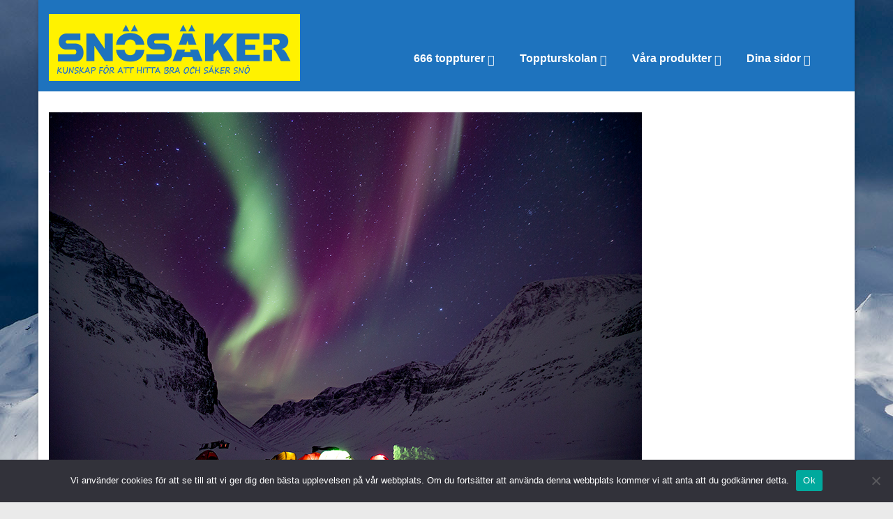

--- FILE ---
content_type: text/html; charset=UTF-8
request_url: https://xn--snsker-dua6l.se/sveriges-nyaste-2000-meterstopp-ar-ett-grymt-skidak/_33b3662/
body_size: 19483
content:
<!DOCTYPE html>
<html class="no-js" lang="sv-SE" itemscope="itemscope" itemtype="https://schema.org/WebPage" >
<head>
  <meta charset="UTF-8">
  <meta name="viewport" content="width=device-width, initial-scale=1.0">
  <meta http-equiv="X-UA-Compatible" content="IE=edge">
  <meta name='robots' content='index, follow, max-image-preview:large, max-snippet:-1, max-video-preview:-1' />

	<!-- This site is optimized with the Yoast SEO plugin v26.8 - https://yoast.com/product/yoast-seo-wordpress/ -->
	<title>_33B3662 - Snösäker</title>
	<link rel="canonical" href="https://xn--snsker-dua6l.se/sveriges-nyaste-2000-meterstopp-ar-ett-grymt-skidak/_33b3662/" />
	<meta property="og:locale" content="sv_SE" />
	<meta property="og:type" content="article" />
	<meta property="og:title" content="_33B3662 - Snösäker" />
	<meta property="og:description" content="Nallostugan. Och ett tältläger." />
	<meta property="og:url" content="https://xn--snsker-dua6l.se/sveriges-nyaste-2000-meterstopp-ar-ett-grymt-skidak/_33b3662/" />
	<meta property="og:site_name" content="Snösäker" />
	<meta property="article:modified_time" content="2023-02-06T09:22:26+00:00" />
	<meta property="og:image" content="https://xn--snsker-dua6l.se/sveriges-nyaste-2000-meterstopp-ar-ett-grymt-skidak/_33b3662" />
	<meta property="og:image:width" content="850" />
	<meta property="og:image:height" content="567" />
	<meta property="og:image:type" content="image/jpeg" />
	<meta name="twitter:card" content="summary_large_image" />
	<script type="application/ld+json" class="yoast-schema-graph">{"@context":"https://schema.org","@graph":[{"@type":"WebPage","@id":"https://xn--snsker-dua6l.se/sveriges-nyaste-2000-meterstopp-ar-ett-grymt-skidak/_33b3662/","url":"https://xn--snsker-dua6l.se/sveriges-nyaste-2000-meterstopp-ar-ett-grymt-skidak/_33b3662/","name":"_33B3662 - Snösäker","isPartOf":{"@id":"https://xn--snsker-dua6l.se/#website"},"primaryImageOfPage":{"@id":"https://xn--snsker-dua6l.se/sveriges-nyaste-2000-meterstopp-ar-ett-grymt-skidak/_33b3662/#primaryimage"},"image":{"@id":"https://xn--snsker-dua6l.se/sveriges-nyaste-2000-meterstopp-ar-ett-grymt-skidak/_33b3662/#primaryimage"},"thumbnailUrl":"https://xn--snsker-dua6l.se/wp-content/uploads/33B3662.jpg","datePublished":"2023-02-06T09:21:49+00:00","dateModified":"2023-02-06T09:22:26+00:00","breadcrumb":{"@id":"https://xn--snsker-dua6l.se/sveriges-nyaste-2000-meterstopp-ar-ett-grymt-skidak/_33b3662/#breadcrumb"},"inLanguage":"sv-SE","potentialAction":[{"@type":"ReadAction","target":["https://xn--snsker-dua6l.se/sveriges-nyaste-2000-meterstopp-ar-ett-grymt-skidak/_33b3662/"]}]},{"@type":"ImageObject","inLanguage":"sv-SE","@id":"https://xn--snsker-dua6l.se/sveriges-nyaste-2000-meterstopp-ar-ett-grymt-skidak/_33b3662/#primaryimage","url":"https://xn--snsker-dua6l.se/wp-content/uploads/33B3662.jpg","contentUrl":"https://xn--snsker-dua6l.se/wp-content/uploads/33B3662.jpg","width":850,"height":567,"caption":"Nallostugan. Och ett tältläger."},{"@type":"BreadcrumbList","@id":"https://xn--snsker-dua6l.se/sveriges-nyaste-2000-meterstopp-ar-ett-grymt-skidak/_33b3662/#breadcrumb","itemListElement":[{"@type":"ListItem","position":1,"name":"Hem","item":"https://xn--snsker-dua6l.se/"},{"@type":"ListItem","position":2,"name":"Sveriges nyaste 2000-meterstopp är ett grymt skidåk","item":"https://xn--snsker-dua6l.se/sveriges-nyaste-2000-meterstopp-ar-ett-grymt-skidak/"},{"@type":"ListItem","position":3,"name":"_33B3662"}]},{"@type":"WebSite","@id":"https://xn--snsker-dua6l.se/#website","url":"https://xn--snsker-dua6l.se/","name":"Snösäker","description":"Skidåkning, Offpist, Topptur, Lavin","potentialAction":[{"@type":"SearchAction","target":{"@type":"EntryPoint","urlTemplate":"https://xn--snsker-dua6l.se/?s={search_term_string}"},"query-input":{"@type":"PropertyValueSpecification","valueRequired":true,"valueName":"search_term_string"}}],"inLanguage":"sv-SE"}]}</script>
	<!-- / Yoast SEO plugin. -->


<link rel='dns-prefetch' href='//fonts.googleapis.com' />
<link rel="alternate" type="application/rss+xml" title="Snösäker &raquo; Webbflöde" href="https://xn--snsker-dua6l.se/feed/" />
<link rel="alternate" type="application/rss+xml" title="Snösäker &raquo; Kommentarsflöde" href="https://xn--snsker-dua6l.se/comments/feed/" />
<link rel="alternate" title="oEmbed (JSON)" type="application/json+oembed" href="https://xn--snsker-dua6l.se/wp-json/oembed/1.0/embed?url=https%3A%2F%2Fxn--snsker-dua6l.se%2Fsveriges-nyaste-2000-meterstopp-ar-ett-grymt-skidak%2F_33b3662%2F" />
<link rel="alternate" title="oEmbed (XML)" type="text/xml+oembed" href="https://xn--snsker-dua6l.se/wp-json/oembed/1.0/embed?url=https%3A%2F%2Fxn--snsker-dua6l.se%2Fsveriges-nyaste-2000-meterstopp-ar-ett-grymt-skidak%2F_33b3662%2F&#038;format=xml" />
<link rel="shortcut icon" type="image/x-icon" href="https://usercontent.one/wp/xn--snsker-dua6l.se/wp-content/uploads/Snosaker_favi.png?media=1714077313" /><style id='wp-img-auto-sizes-contain-inline-css' type='text/css'>
img:is([sizes=auto i],[sizes^="auto," i]){contain-intrinsic-size:3000px 1500px}
/*# sourceURL=wp-img-auto-sizes-contain-inline-css */
</style>
<link rel='stylesheet' id='mp-theme-css' href='https://usercontent.one/wp/xn--snsker-dua6l.se/wp-content/plugins/memberpress/css/ui/theme.css?ver=1.12.11&media=1714077313' type='text/css' media='all' />
<link rel='stylesheet' id='dashicons-css' href='https://xn--snsker-dua6l.se/wp-includes/css/dashicons.min.css?ver=6.9' type='text/css' media='all' />
<link rel='stylesheet' id='menu-icons-extra-css' href='https://usercontent.one/wp/xn--snsker-dua6l.se/wp-content/plugins/menu-icons/css/extra.min.css?ver=0.13.20&media=1714077313' type='text/css' media='all' />
<style id='wp-block-library-inline-css' type='text/css'>
:root{--wp-block-synced-color:#7a00df;--wp-block-synced-color--rgb:122,0,223;--wp-bound-block-color:var(--wp-block-synced-color);--wp-editor-canvas-background:#ddd;--wp-admin-theme-color:#007cba;--wp-admin-theme-color--rgb:0,124,186;--wp-admin-theme-color-darker-10:#006ba1;--wp-admin-theme-color-darker-10--rgb:0,107,160.5;--wp-admin-theme-color-darker-20:#005a87;--wp-admin-theme-color-darker-20--rgb:0,90,135;--wp-admin-border-width-focus:2px}@media (min-resolution:192dpi){:root{--wp-admin-border-width-focus:1.5px}}.wp-element-button{cursor:pointer}:root .has-very-light-gray-background-color{background-color:#eee}:root .has-very-dark-gray-background-color{background-color:#313131}:root .has-very-light-gray-color{color:#eee}:root .has-very-dark-gray-color{color:#313131}:root .has-vivid-green-cyan-to-vivid-cyan-blue-gradient-background{background:linear-gradient(135deg,#00d084,#0693e3)}:root .has-purple-crush-gradient-background{background:linear-gradient(135deg,#34e2e4,#4721fb 50%,#ab1dfe)}:root .has-hazy-dawn-gradient-background{background:linear-gradient(135deg,#faaca8,#dad0ec)}:root .has-subdued-olive-gradient-background{background:linear-gradient(135deg,#fafae1,#67a671)}:root .has-atomic-cream-gradient-background{background:linear-gradient(135deg,#fdd79a,#004a59)}:root .has-nightshade-gradient-background{background:linear-gradient(135deg,#330968,#31cdcf)}:root .has-midnight-gradient-background{background:linear-gradient(135deg,#020381,#2874fc)}:root{--wp--preset--font-size--normal:16px;--wp--preset--font-size--huge:42px}.has-regular-font-size{font-size:1em}.has-larger-font-size{font-size:2.625em}.has-normal-font-size{font-size:var(--wp--preset--font-size--normal)}.has-huge-font-size{font-size:var(--wp--preset--font-size--huge)}.has-text-align-center{text-align:center}.has-text-align-left{text-align:left}.has-text-align-right{text-align:right}.has-fit-text{white-space:nowrap!important}#end-resizable-editor-section{display:none}.aligncenter{clear:both}.items-justified-left{justify-content:flex-start}.items-justified-center{justify-content:center}.items-justified-right{justify-content:flex-end}.items-justified-space-between{justify-content:space-between}.screen-reader-text{border:0;clip-path:inset(50%);height:1px;margin:-1px;overflow:hidden;padding:0;position:absolute;width:1px;word-wrap:normal!important}.screen-reader-text:focus{background-color:#ddd;clip-path:none;color:#444;display:block;font-size:1em;height:auto;left:5px;line-height:normal;padding:15px 23px 14px;text-decoration:none;top:5px;width:auto;z-index:100000}html :where(.has-border-color){border-style:solid}html :where([style*=border-top-color]){border-top-style:solid}html :where([style*=border-right-color]){border-right-style:solid}html :where([style*=border-bottom-color]){border-bottom-style:solid}html :where([style*=border-left-color]){border-left-style:solid}html :where([style*=border-width]){border-style:solid}html :where([style*=border-top-width]){border-top-style:solid}html :where([style*=border-right-width]){border-right-style:solid}html :where([style*=border-bottom-width]){border-bottom-style:solid}html :where([style*=border-left-width]){border-left-style:solid}html :where(img[class*=wp-image-]){height:auto;max-width:100%}:where(figure){margin:0 0 1em}html :where(.is-position-sticky){--wp-admin--admin-bar--position-offset:var(--wp-admin--admin-bar--height,0px)}@media screen and (max-width:600px){html :where(.is-position-sticky){--wp-admin--admin-bar--position-offset:0px}}

/*# sourceURL=wp-block-library-inline-css */
</style><style id='global-styles-inline-css' type='text/css'>
:root{--wp--preset--aspect-ratio--square: 1;--wp--preset--aspect-ratio--4-3: 4/3;--wp--preset--aspect-ratio--3-4: 3/4;--wp--preset--aspect-ratio--3-2: 3/2;--wp--preset--aspect-ratio--2-3: 2/3;--wp--preset--aspect-ratio--16-9: 16/9;--wp--preset--aspect-ratio--9-16: 9/16;--wp--preset--color--black: #000;--wp--preset--color--cyan-bluish-gray: #abb8c3;--wp--preset--color--white: #fff;--wp--preset--color--pale-pink: #f78da7;--wp--preset--color--vivid-red: #cf2e2e;--wp--preset--color--luminous-vivid-orange: #ff6900;--wp--preset--color--luminous-vivid-amber: #fcb900;--wp--preset--color--light-green-cyan: #7bdcb5;--wp--preset--color--vivid-green-cyan: #00d084;--wp--preset--color--pale-cyan-blue: #8ed1fc;--wp--preset--color--vivid-cyan-blue: #0693e3;--wp--preset--color--vivid-purple: #9b51e0;--wp--preset--color--virtue-primary: #AAAAAA;--wp--preset--color--virtue-primary-light: #2139D3;--wp--preset--color--very-light-gray: #eee;--wp--preset--color--very-dark-gray: #444;--wp--preset--gradient--vivid-cyan-blue-to-vivid-purple: linear-gradient(135deg,rgb(6,147,227) 0%,rgb(155,81,224) 100%);--wp--preset--gradient--light-green-cyan-to-vivid-green-cyan: linear-gradient(135deg,rgb(122,220,180) 0%,rgb(0,208,130) 100%);--wp--preset--gradient--luminous-vivid-amber-to-luminous-vivid-orange: linear-gradient(135deg,rgb(252,185,0) 0%,rgb(255,105,0) 100%);--wp--preset--gradient--luminous-vivid-orange-to-vivid-red: linear-gradient(135deg,rgb(255,105,0) 0%,rgb(207,46,46) 100%);--wp--preset--gradient--very-light-gray-to-cyan-bluish-gray: linear-gradient(135deg,rgb(238,238,238) 0%,rgb(169,184,195) 100%);--wp--preset--gradient--cool-to-warm-spectrum: linear-gradient(135deg,rgb(74,234,220) 0%,rgb(151,120,209) 20%,rgb(207,42,186) 40%,rgb(238,44,130) 60%,rgb(251,105,98) 80%,rgb(254,248,76) 100%);--wp--preset--gradient--blush-light-purple: linear-gradient(135deg,rgb(255,206,236) 0%,rgb(152,150,240) 100%);--wp--preset--gradient--blush-bordeaux: linear-gradient(135deg,rgb(254,205,165) 0%,rgb(254,45,45) 50%,rgb(107,0,62) 100%);--wp--preset--gradient--luminous-dusk: linear-gradient(135deg,rgb(255,203,112) 0%,rgb(199,81,192) 50%,rgb(65,88,208) 100%);--wp--preset--gradient--pale-ocean: linear-gradient(135deg,rgb(255,245,203) 0%,rgb(182,227,212) 50%,rgb(51,167,181) 100%);--wp--preset--gradient--electric-grass: linear-gradient(135deg,rgb(202,248,128) 0%,rgb(113,206,126) 100%);--wp--preset--gradient--midnight: linear-gradient(135deg,rgb(2,3,129) 0%,rgb(40,116,252) 100%);--wp--preset--font-size--small: 13px;--wp--preset--font-size--medium: 20px;--wp--preset--font-size--large: 36px;--wp--preset--font-size--x-large: 42px;--wp--preset--spacing--20: 0.44rem;--wp--preset--spacing--30: 0.67rem;--wp--preset--spacing--40: 1rem;--wp--preset--spacing--50: 1.5rem;--wp--preset--spacing--60: 2.25rem;--wp--preset--spacing--70: 3.38rem;--wp--preset--spacing--80: 5.06rem;--wp--preset--shadow--natural: 6px 6px 9px rgba(0, 0, 0, 0.2);--wp--preset--shadow--deep: 12px 12px 50px rgba(0, 0, 0, 0.4);--wp--preset--shadow--sharp: 6px 6px 0px rgba(0, 0, 0, 0.2);--wp--preset--shadow--outlined: 6px 6px 0px -3px rgb(255, 255, 255), 6px 6px rgb(0, 0, 0);--wp--preset--shadow--crisp: 6px 6px 0px rgb(0, 0, 0);}:where(.is-layout-flex){gap: 0.5em;}:where(.is-layout-grid){gap: 0.5em;}body .is-layout-flex{display: flex;}.is-layout-flex{flex-wrap: wrap;align-items: center;}.is-layout-flex > :is(*, div){margin: 0;}body .is-layout-grid{display: grid;}.is-layout-grid > :is(*, div){margin: 0;}:where(.wp-block-columns.is-layout-flex){gap: 2em;}:where(.wp-block-columns.is-layout-grid){gap: 2em;}:where(.wp-block-post-template.is-layout-flex){gap: 1.25em;}:where(.wp-block-post-template.is-layout-grid){gap: 1.25em;}.has-black-color{color: var(--wp--preset--color--black) !important;}.has-cyan-bluish-gray-color{color: var(--wp--preset--color--cyan-bluish-gray) !important;}.has-white-color{color: var(--wp--preset--color--white) !important;}.has-pale-pink-color{color: var(--wp--preset--color--pale-pink) !important;}.has-vivid-red-color{color: var(--wp--preset--color--vivid-red) !important;}.has-luminous-vivid-orange-color{color: var(--wp--preset--color--luminous-vivid-orange) !important;}.has-luminous-vivid-amber-color{color: var(--wp--preset--color--luminous-vivid-amber) !important;}.has-light-green-cyan-color{color: var(--wp--preset--color--light-green-cyan) !important;}.has-vivid-green-cyan-color{color: var(--wp--preset--color--vivid-green-cyan) !important;}.has-pale-cyan-blue-color{color: var(--wp--preset--color--pale-cyan-blue) !important;}.has-vivid-cyan-blue-color{color: var(--wp--preset--color--vivid-cyan-blue) !important;}.has-vivid-purple-color{color: var(--wp--preset--color--vivid-purple) !important;}.has-black-background-color{background-color: var(--wp--preset--color--black) !important;}.has-cyan-bluish-gray-background-color{background-color: var(--wp--preset--color--cyan-bluish-gray) !important;}.has-white-background-color{background-color: var(--wp--preset--color--white) !important;}.has-pale-pink-background-color{background-color: var(--wp--preset--color--pale-pink) !important;}.has-vivid-red-background-color{background-color: var(--wp--preset--color--vivid-red) !important;}.has-luminous-vivid-orange-background-color{background-color: var(--wp--preset--color--luminous-vivid-orange) !important;}.has-luminous-vivid-amber-background-color{background-color: var(--wp--preset--color--luminous-vivid-amber) !important;}.has-light-green-cyan-background-color{background-color: var(--wp--preset--color--light-green-cyan) !important;}.has-vivid-green-cyan-background-color{background-color: var(--wp--preset--color--vivid-green-cyan) !important;}.has-pale-cyan-blue-background-color{background-color: var(--wp--preset--color--pale-cyan-blue) !important;}.has-vivid-cyan-blue-background-color{background-color: var(--wp--preset--color--vivid-cyan-blue) !important;}.has-vivid-purple-background-color{background-color: var(--wp--preset--color--vivid-purple) !important;}.has-black-border-color{border-color: var(--wp--preset--color--black) !important;}.has-cyan-bluish-gray-border-color{border-color: var(--wp--preset--color--cyan-bluish-gray) !important;}.has-white-border-color{border-color: var(--wp--preset--color--white) !important;}.has-pale-pink-border-color{border-color: var(--wp--preset--color--pale-pink) !important;}.has-vivid-red-border-color{border-color: var(--wp--preset--color--vivid-red) !important;}.has-luminous-vivid-orange-border-color{border-color: var(--wp--preset--color--luminous-vivid-orange) !important;}.has-luminous-vivid-amber-border-color{border-color: var(--wp--preset--color--luminous-vivid-amber) !important;}.has-light-green-cyan-border-color{border-color: var(--wp--preset--color--light-green-cyan) !important;}.has-vivid-green-cyan-border-color{border-color: var(--wp--preset--color--vivid-green-cyan) !important;}.has-pale-cyan-blue-border-color{border-color: var(--wp--preset--color--pale-cyan-blue) !important;}.has-vivid-cyan-blue-border-color{border-color: var(--wp--preset--color--vivid-cyan-blue) !important;}.has-vivid-purple-border-color{border-color: var(--wp--preset--color--vivid-purple) !important;}.has-vivid-cyan-blue-to-vivid-purple-gradient-background{background: var(--wp--preset--gradient--vivid-cyan-blue-to-vivid-purple) !important;}.has-light-green-cyan-to-vivid-green-cyan-gradient-background{background: var(--wp--preset--gradient--light-green-cyan-to-vivid-green-cyan) !important;}.has-luminous-vivid-amber-to-luminous-vivid-orange-gradient-background{background: var(--wp--preset--gradient--luminous-vivid-amber-to-luminous-vivid-orange) !important;}.has-luminous-vivid-orange-to-vivid-red-gradient-background{background: var(--wp--preset--gradient--luminous-vivid-orange-to-vivid-red) !important;}.has-very-light-gray-to-cyan-bluish-gray-gradient-background{background: var(--wp--preset--gradient--very-light-gray-to-cyan-bluish-gray) !important;}.has-cool-to-warm-spectrum-gradient-background{background: var(--wp--preset--gradient--cool-to-warm-spectrum) !important;}.has-blush-light-purple-gradient-background{background: var(--wp--preset--gradient--blush-light-purple) !important;}.has-blush-bordeaux-gradient-background{background: var(--wp--preset--gradient--blush-bordeaux) !important;}.has-luminous-dusk-gradient-background{background: var(--wp--preset--gradient--luminous-dusk) !important;}.has-pale-ocean-gradient-background{background: var(--wp--preset--gradient--pale-ocean) !important;}.has-electric-grass-gradient-background{background: var(--wp--preset--gradient--electric-grass) !important;}.has-midnight-gradient-background{background: var(--wp--preset--gradient--midnight) !important;}.has-small-font-size{font-size: var(--wp--preset--font-size--small) !important;}.has-medium-font-size{font-size: var(--wp--preset--font-size--medium) !important;}.has-large-font-size{font-size: var(--wp--preset--font-size--large) !important;}.has-x-large-font-size{font-size: var(--wp--preset--font-size--x-large) !important;}
/*# sourceURL=global-styles-inline-css */
</style>

<style id='classic-theme-styles-inline-css' type='text/css'>
/*! This file is auto-generated */
.wp-block-button__link{color:#fff;background-color:#32373c;border-radius:9999px;box-shadow:none;text-decoration:none;padding:calc(.667em + 2px) calc(1.333em + 2px);font-size:1.125em}.wp-block-file__button{background:#32373c;color:#fff;text-decoration:none}
/*# sourceURL=/wp-includes/css/classic-themes.min.css */
</style>
<link rel='stylesheet' id='lptw-style-css' href='https://usercontent.one/wp/xn--snsker-dua6l.se/wp-content/plugins/advanced-recent-posts/lptw-recent-posts.css?ver=6.9&media=1714077313' type='text/css' media='all' />
<link rel='stylesheet' id='awesome-notifications-css' href='https://usercontent.one/wp/xn--snsker-dua6l.se/wp-content/plugins/cbxwpbookmark/assets/vendors/awesome-notifications/style.css?ver=2.0.6&media=1714077313' type='text/css' media='all' />
<link rel='stylesheet' id='cbxwpbookmarkpublic-css-css' href='https://usercontent.one/wp/xn--snsker-dua6l.se/wp-content/plugins/cbxwpbookmark/assets/css/cbxwpbookmark-public.css?ver=2.0.6&media=1714077313' type='text/css' media='all' />
<link rel='stylesheet' id='cookie-notice-front-css' href='https://usercontent.one/wp/xn--snsker-dua6l.se/wp-content/plugins/cookie-notice/css/front.min.css?ver=2.5.11&media=1714077313' type='text/css' media='all' />
<link rel='stylesheet' id='mapsmarkerpro-css' href='https://usercontent.one/wp/xn--snsker-dua6l.se/wp-content/plugins/maps-marker-pro/css/mapsmarkerpro.css?ver=4.31.3&media=1714077313' type='text/css' media='all' />
<link rel='stylesheet' id='simple-favorites-css' href='https://usercontent.one/wp/xn--snsker-dua6l.se/wp-content/plugins/favorites/assets/css/favorites.css?ver=2.3.6&media=1714077313' type='text/css' media='all' />
<style id='kadence-custom-font-css-inline-css' type='text/css'>
@font-face {font-family: "shyta-script";font-style: normal;font-weight: 400;src:url("https://usercontent.one/wp/xn--snsker-dua6l.se/wp-content/uploads/shyta-script.woff?media=1714077313") format("woff");}@font-face {font-family: "Product-Sans-Regular";font-style: normal;font-weight: 400;src:;}@font-face {font-family: "AmaticSC-Regular";font-style: normal;font-weight: 400;src:;}@font-face {font-family: "RobotoCondensed-Bold";font-style: normal;font-weight: 400;src:;}@font-face {font-family: "RobotoCondensed-Regular";font-style: normal;font-weight: 400;src:;}@font-face {font-family: "NotoSerif-Bold";font-style: normal;font-weight: 400;src:;}@font-face {font-family: "NotoSerif";font-style: normal;font-weight: 400;src:;}@font-face {font-family: "Serifa";font-style: normal;font-weight: 400;src:;}
/*# sourceURL=kadence-custom-font-css-inline-css */
</style>
<link rel='stylesheet' id='kadence_slider_css-css' href='https://usercontent.one/wp/xn--snsker-dua6l.se/wp-content/plugins/kadence-slider/css/ksp.css?ver=2.3.6&media=1714077313' type='text/css' media='all' />
<link rel='stylesheet' id='virtue_main-css' href='https://usercontent.one/wp/xn--snsker-dua6l.se/wp-content/themes/virtue_premium/assets/css/virtue.css?ver=4.10.21&media=1714077313' type='text/css' media='all' />
<link rel='stylesheet' id='virtue_print-css' href='https://usercontent.one/wp/xn--snsker-dua6l.se/wp-content/themes/virtue_premium/assets/css/virtue_print.css?ver=4.10.21&media=1714077313' type='text/css' media='print' />
<link rel='stylesheet' id='virtue_icons-css' href='https://usercontent.one/wp/xn--snsker-dua6l.se/wp-content/themes/virtue_premium/assets/css/virtue_icons.css?ver=4.10.21&media=1714077313' type='text/css' media='all' />
<link rel='stylesheet' id='virtue_skin-css' href='https://usercontent.one/wp/xn--snsker-dua6l.se/wp-content/themes/virtue_premium/assets/css/skins/default.css?ver=4.10.21&media=1714077313' type='text/css' media='all' />
<link rel='stylesheet' id='redux-google-fonts-virtue_premium-css' href='https://fonts.googleapis.com/css?family=Lato%3A400%2C700&#038;ver=6.9' type='text/css' media='all' />
<link rel='stylesheet' id='custom_menu_style-css' href='https://usercontent.one/wp/xn--snsker-dua6l.se/wp-content/plugins/custom-menu/css/style.css?ver=6.9&media=1714077313' type='text/css' media='all' />
<script type="text/javascript" src="https://xn--snsker-dua6l.se/wp-includes/js/jquery/jquery.min.js?ver=3.7.1" id="jquery-core-js"></script>
<script type="text/javascript" src="https://xn--snsker-dua6l.se/wp-includes/js/jquery/jquery-migrate.min.js?ver=3.4.1" id="jquery-migrate-js"></script>
<script type="text/javascript" id="cookie-notice-front-js-before">
/* <![CDATA[ */
var cnArgs = {"ajaxUrl":"https:\/\/xn--snsker-dua6l.se\/wp-admin\/admin-ajax.php","nonce":"bc3094bbd1","hideEffect":"fade","position":"bottom","onScroll":false,"onScrollOffset":100,"onClick":false,"cookieName":"cookie_notice_accepted","cookieTime":2592000,"cookieTimeRejected":2592000,"globalCookie":false,"redirection":false,"cache":false,"revokeCookies":false,"revokeCookiesOpt":"automatic"};

//# sourceURL=cookie-notice-front-js-before
/* ]]> */
</script>
<script type="text/javascript" src="https://usercontent.one/wp/xn--snsker-dua6l.se/wp-content/plugins/cookie-notice/js/front.min.js?ver=2.5.11&media=1714077313" id="cookie-notice-front-js"></script>
<script type="text/javascript" id="wpgmza_data-js-extra">
/* <![CDATA[ */
var wpgmza_google_api_status = {"message":"Enqueued","code":"ENQUEUED"};
//# sourceURL=wpgmza_data-js-extra
/* ]]> */
</script>
<script type="text/javascript" src="https://usercontent.one/wp/xn--snsker-dua6l.se/wp-content/plugins/wp-google-maps/wpgmza_data.js?ver=6.9&media=1714077313" id="wpgmza_data-js"></script>
<script type="text/javascript" id="favorites-js-extra">
/* <![CDATA[ */
var favorites_data = {"ajaxurl":"https://xn--snsker-dua6l.se/wp-admin/admin-ajax.php","nonce":"4c5bc3a7d2","favorite":"L\u00e4gg till som favorit \u003Ci class=\"sf-icon-star-empty\"\u003E\u003C/i\u003E","favorited":"Tillagd som favorit \u003Ci class=\"sf-icon-star-full\"\u003E\u003C/i\u003E","includecount":"","indicate_loading":"","loading_text":"Loading","loading_image":"","loading_image_active":"","loading_image_preload":"","cache_enabled":"1","button_options":{"button_type":"custom","custom_colors":true,"box_shadow":true,"include_count":false,"default":{"background_default":"#ffffff","border_default":"#c4c4c4","text_default":"#0c0c0c","icon_default":"#0c0c0c","count_default":false},"active":{"background_active":"#ffffff","border_active":"#c4c4c4","text_active":"#000000","icon_active":"#dd3333","count_active":false}},"authentication_modal_content":"\u003Cp class=\"attachment\"\u003E\u003Ca class=\"thumbnail\" href='https://usercontent.one/wp/xn--snsker-dua6l.se/wp-content/uploads/33B3662.jpg?media=1714077313'\u003E\u003Cimg width=\"300\" height=\"200\" src=\"https://usercontent.one/wp/xn--snsker-dua6l.se/wp-content/uploads/33B3662-300x200.jpg?media=1714077313\" class=\"attachment-medium size-medium\" alt=\"\" decoding=\"async\" fetchpriority=\"high\" srcset=\"https://usercontent.one/wp/xn--snsker-dua6l.se/wp-content/uploads/33B3662-300x200.jpg?media=1714077313 300w, https://usercontent.one/wp/xn--snsker-dua6l.se/wp-content/uploads/33B3662-768x512.jpg?media=1714077313 768w, https://usercontent.one/wp/xn--snsker-dua6l.se/wp-content/uploads/33B3662.jpg?media=1714077313 850w\" sizes=\"(max-width: 300px) 100vw, 300px\" /\u003E\u003C/a\u003E\u003C/p\u003E\n\u003Cp\u003EV\u00e4nligen logga in f\u00f6r att spara favoriter.\u003C/p\u003E\n\u003Cp\u003E\u003Ca href=\"https://sn\u00f6s\u00e4ker.se/login/\"\u003ELogga in h\u00e4r.\u003C/a\u003E\u003C/p\u003E\n\u003Cp\u003EEj Medlem? \u003Ca href=\"https://xn--snsker-dua6l.se/register/premium/\"\u003EK\u00f6p ditt medlemskap h\u00e4r.\u003C/a\u003E\u003C/p\u003E\n","authentication_redirect":"","dev_mode":"","logged_in":"","user_id":"0","authentication_redirect_url":"https://xn--snsker-dua6l.se/wp-login.php"};
//# sourceURL=favorites-js-extra
/* ]]> */
</script>
<script type="text/javascript" src="https://usercontent.one/wp/xn--snsker-dua6l.se/wp-content/plugins/favorites/assets/js/favorites.min.js?ver=2.3.6&media=1714077313" id="favorites-js"></script>
<link rel="https://api.w.org/" href="https://xn--snsker-dua6l.se/wp-json/" /><link rel="alternate" title="JSON" type="application/json" href="https://xn--snsker-dua6l.se/wp-json/wp/v2/media/41370" /><link rel="EditURI" type="application/rsd+xml" title="RSD" href="https://xn--snsker-dua6l.se/xmlrpc.php?rsd" />

<link rel='shortlink' href='https://xn--snsker-dua6l.se/?p=41370' />
<style>[class*=" icon-oc-"],[class^=icon-oc-]{speak:none;font-style:normal;font-weight:400;font-variant:normal;text-transform:none;line-height:1;-webkit-font-smoothing:antialiased;-moz-osx-font-smoothing:grayscale}.icon-oc-one-com-white-32px-fill:before{content:"901"}.icon-oc-one-com:before{content:"900"}#one-com-icon,.toplevel_page_onecom-wp .wp-menu-image{speak:none;display:flex;align-items:center;justify-content:center;text-transform:none;line-height:1;-webkit-font-smoothing:antialiased;-moz-osx-font-smoothing:grayscale}.onecom-wp-admin-bar-item>a,.toplevel_page_onecom-wp>.wp-menu-name{font-size:16px;font-weight:400;line-height:1}.toplevel_page_onecom-wp>.wp-menu-name img{width:69px;height:9px;}.wp-submenu-wrap.wp-submenu>.wp-submenu-head>img{width:88px;height:auto}.onecom-wp-admin-bar-item>a img{height:7px!important}.onecom-wp-admin-bar-item>a img,.toplevel_page_onecom-wp>.wp-menu-name img{opacity:.8}.onecom-wp-admin-bar-item.hover>a img,.toplevel_page_onecom-wp.wp-has-current-submenu>.wp-menu-name img,li.opensub>a.toplevel_page_onecom-wp>.wp-menu-name img{opacity:1}#one-com-icon:before,.onecom-wp-admin-bar-item>a:before,.toplevel_page_onecom-wp>.wp-menu-image:before{content:'';position:static!important;background-color:rgba(240,245,250,.4);border-radius:102px;width:18px;height:18px;padding:0!important}.onecom-wp-admin-bar-item>a:before{width:14px;height:14px}.onecom-wp-admin-bar-item.hover>a:before,.toplevel_page_onecom-wp.opensub>a>.wp-menu-image:before,.toplevel_page_onecom-wp.wp-has-current-submenu>.wp-menu-image:before{background-color:#76b82a}.onecom-wp-admin-bar-item>a{display:inline-flex!important;align-items:center;justify-content:center}#one-com-logo-wrapper{font-size:4em}#one-com-icon{vertical-align:middle}.imagify-welcome{display:none !important;}</style><style type="text/css" id="kt-custom-css">#logo {padding-top:20px;}#logo {padding-bottom:15px;}#logo {margin-left:0px;}#logo {margin-right:0px;}#nav-main, .nav-main {margin-top:65px;}#nav-main, .nav-main  {margin-bottom:0px;}.headerfont, .tp-caption, .yith-wcan-list li, .yith-wcan .yith-wcan-reset-navigation, ul.yith-wcan-label li a, .price {font-family:Tahoma,Geneva, sans-serif;} 
  .topbarmenu ul li {font-family:Tahoma,Geneva, sans-serif;}
  #kadbreadcrumbs {font-family:Georgia, serif;}.home-iconmenu a, .home-iconmenu .home-icon-item {background:#EDEDED;}.home-iconmenu a h4, .home-iconmenu a i, .home-iconmenu a p, .home-iconmenu .home-icon-item h4, .home-iconmenu .home-icon-item p, .home-iconmenu .home-icon-item i {color:#0C0C0C;} .home-iconmenu a:hover h4, .home-iconmenu a:hover i, .home-iconmenu a:hover p, .home-iconmenu .home-icon-item:hover h4, .home-iconmenu .home-icon-item:hover i, .home-iconmenu .home-icon-item:hover p {color:#fff;} a:hover, .has-virtue-primary-light-color {color: #2139D3;} .kad-btn-primary:hover, .button.pay:hover, .login .form-row .button:hover, #payment #place_order:hover, .yith-wcan .yith-wcan-reset-navigation:hover, .widget_shopping_cart_content .checkout:hover,.single_add_to_cart_button:hover,
.woocommerce-message .button:hover, #commentform .form-submit #submit:hover, .wpcf7 input.wpcf7-submit:hover, .track_order .button:hover, .widget_layered_nav_filters ul li a:hover, .cart_totals .checkout-button:hover,.shipping-calculator-form .button:hover,
.widget_layered_nav ul li.chosen a:hover, .shop_table .actions input[type=submit].checkout-button:hover, #kad-head-cart-popup a.button.checkout:hover, input[type="submit"].button:hover, .product_item.hidetheaction:hover .kad_add_to_cart, .post-password-form input[type="submit"]:hover, .has-virtue-primary-light-background-color {background: #2139D3;}.kt-call-sitewide-to-action {padding-top:48px; padding-bottom:48px;}.home-message:hover {background-color:#AAAAAA; background-color: rgba(170, 170, 170, 0.6);}
  nav.woocommerce-pagination ul li a:hover, .wp-pagenavi a:hover, .panel-heading .accordion-toggle, .variations .kad_radio_variations label:hover, .variations .kad_radio_variations input[type=radio]:focus + label, .variations .kad_radio_variations label.selectedValue, .variations .kad_radio_variations input[type=radio]:checked + label {border-color: #AAAAAA;}
  a, a:focus, #nav-main ul.sf-menu ul li a:hover, .product_price ins .amount, .price ins .amount, .color_primary, .primary-color, #logo a.brand, #nav-main ul.sf-menu a:hover,
  .woocommerce-message:before, .woocommerce-info:before, #nav-second ul.sf-menu a:hover, .footerclass a:hover, .posttags a:hover, .subhead a:hover, .nav-trigger-case:hover .kad-menu-name, 
  .nav-trigger-case:hover .kad-navbtn, #kadbreadcrumbs a:hover, #wp-calendar a, .testimonialbox .kadtestimoniallink:hover, .star-rating, .has-virtue-primary-color {color: #AAAAAA;}
.widget_price_filter .ui-slider .ui-slider-handle, .product_item .kad_add_to_cart:hover, .product_item.hidetheaction:hover .kad_add_to_cart:hover, .kad-btn-primary, .button.pay, html .woocommerce-page .widget_layered_nav ul.yith-wcan-label li a:hover, html .woocommerce-page .widget_layered_nav ul.yith-wcan-label li.chosen a,
.product-category.grid_item a:hover h5, .woocommerce-message .button, .widget_layered_nav_filters ul li a, .widget_layered_nav ul li.chosen a, .track_order .button, .wpcf7 input.wpcf7-submit, .yith-wcan .yith-wcan-reset-navigation,.single_add_to_cart_button,
#containerfooter .menu li a:hover, .bg_primary, .portfolionav a:hover, .home-iconmenu a:hover, .home-iconmenu .home-icon-item:hover, p.demo_store, .topclass, #commentform .form-submit #submit, .kad-hover-bg-primary:hover, .widget_shopping_cart_content .checkout,
.login .form-row .button, .post-password-form input[type="submit"], .menu-cart-btn .kt-cart-total, #kad-head-cart-popup a.button.checkout, .kad-post-navigation .kad-previous-link a:hover, .kad-post-navigation .kad-next-link a:hover, .shipping-calculator-form .button, .cart_totals .checkout-button, .select2-results .select2-highlighted, .variations .kad_radio_variations label.selectedValue, .variations .kad_radio_variations input[type=radio]:checked + label, #payment #place_order, .shop_table .actions input[type=submit].checkout-button, input[type="submit"].button, .productnav a:hover, .image_menu_hover_class, .select2-container--default .select2-results__option--highlighted[aria-selected], .has-virtue-primary-background-color {background: #AAAAAA;}.kad-mobile-nav .kad-nav-inner li.current-menu-item>a, .kad-mobile-nav .kad-nav-inner li a:hover, .kad-mobile-nav .kad-nav-inner li a:focus, #kad-banner .mobile-nav-trigger-id a.nav-trigger-case:hover .kad-menu-name, #kad-banner .mobile-nav-trigger-id a.nav-trigger-case:focus .kad-menu-name, #kad-banner .mobile-nav-trigger-id a.nav-trigger-case:hover .kad-navbtn, #kad-banner .mobile-nav-trigger-id a.nav-trigger-case:focus .kad-navbtn, .nav-trigger-case:hover .kad-navbtn {color:#919191;}.kad-mobile-nav .kad-nav-inner li.current-menu-item>a, .kad-mobile-nav .kad-nav-inner li a:hover, .kad-mobile-nav .kad-nav-inner li a:focus, #kad-banner .mobile-nav-trigger-id a.nav-trigger-case:hover .kad-menu-name, #kad-banner .mobile-nav-trigger-id a.nav-trigger-case:focus .kad-menu-name, #kad-banner .mobile-nav-trigger-id a.nav-trigger-case:hover .kad-navbtn, #kad-banner .mobile-nav-trigger-id a.nav-trigger-case:focus .kad-navbtn {background:#FFFFFF;}.contentclass, .nav-tabs>li.active>a, .nav-tabs>li.active>a:hover, .nav-tabs>li.active>a:focus, .hrule_gradient:after {background:#FFFFFF    ;}.topclass {background:#1E73BE    ;}.headerclass, .mobile-headerclass, .kt-mainnavsticky .sticky-wrapper.is-sticky #nav-main {background:#1E73BE    ;}.panel-row-style-wide-feature {background:#FFFFFF    ;}.mobileclass {background:#1A72BF    ;}.footerclass {background:#DDDDDD    ;}body {background:#EAEAEA url(https://usercontent.one/wp/xn--snsker-dua6l.se/wp-content/uploads/Background_1.jpg?media=1714077313); background-position: 0% 0%;  background-attachment: fixed; }.sidebar a, .product_price, .select2-container .select2-choice, .kt_product_toggle_container .toggle_grid, .kt_product_toggle_container .toggle_list, .kt_product_toggle_container_list .toggle_grid, .kt_product_toggle_container_list .toggle_list {color:#0c0c0c;}input[type=number]::-webkit-inner-spin-button, input[type=number]::-webkit-outer-spin-button { -webkit-appearance: none; margin: 0; } input[type=number] {-moz-appearance: textfield;}.quantity input::-webkit-outer-spin-button,.quantity input::-webkit-inner-spin-button {display: none;}.sidebar a, .product_price, .select2-container .select2-choice, .kt_product_toggle_container .toggle_grid, .kt_product_toggle_container .toggle_list, .kt_product_toggle_container_list .toggle_grid, .kt_product_toggle_container_list .toggle_list {color:#0c0c0c;}.mobile-header-container a, .mobile-header-container .mh-nav-trigger-case{color:#ffffff;}.portfolionav {padding: 10px 0 10px;}.woocommerce-ordering {margin: 16px 0 0;}.product_item .product_details h5 {text-transform: none;}.product_item .product_details h5 {min-height:40px;}#nav-second ul.sf-menu>li {width:16.5%;}.kad-topbar-left, .kad-topbar-left .topbarmenu {float:right;} .kad-topbar-left .topbar_social, .kad-topbar-left .topbarmenu ul, .kad-topbar-left .kad-cart-total,.kad-topbar-right #topbar-search .form-search{float:left} #topbar .mobile-nav-trigger-id {float: left;}.kad-header-style-two .nav-main ul.sf-menu > li {width: 33.333333%;}.kad-hidepostauthortop, .postauthortop {display:none;}.subhead .postedintop, .kad-hidepostedin {display:none;}.postcommentscount {display:none;}.postdate, .kad-hidedate, .postdatetooltip, .recentpost_date{display:none;}[class*="wp-image"] {-webkit-box-shadow: none;-moz-box-shadow: none;box-shadow: none;border:none;}[class*="wp-image"]:hover {-webkit-box-shadow: none;-moz-box-shadow: none;box-shadow: none;border:none;} .light-dropshaddow {-moz-box-shadow: none;-webkit-box-shadow: none;box-shadow: none;} header .nav-trigger .nav-trigger-case {width: auto;} .nav-trigger-case .kad-menu-name {display:none;} @media (max-width: 767px) {header .nav-trigger .nav-trigger-case {width: auto; top: 0; position: absolute;} .id-kad-mobile-nav {margin-top:50px;}}.kad-mobile-nav .form-search .search-query, .kad-mobile-nav .form-search .search-icon {color:#ffffff;}.kad-mobile-nav .form-search :-moz-placeholder {color:#ffffff;}.kad-mobile-nav .form-search ::-moz-placeholder {color:#ffffff;}.kad-mobile-nav .form-search :-ms-input-placeholder {color:#ffffff;}.kad-mobile-nav .form-search ::-webkit-input-placeholder {color:#ffffff;}.entry-content p { margin-bottom:16px;}/* TAR BORT AVSTÅND MELLAN FOOTER OCH SISTA ENABLED HOME LAYOUT FRAMSIDA. */

.home-padding {
padding: 0px 0px 0px;
}

/* TAR BORT HOME BLOG TITLE. */

.home_blog .hometitle {
display:none;
}


/* FÄRG i BLOG GRID BOXEN, EJ HOMEPAGE. */

.blog_item.grid_item .postcontent {
    background: #ffffff;
    padding: 5px;
}

/* TAR BORT AVSTÅND BILD TILL TEXT I BLOG GRID BOXEN, EJ HOMEPAGE. */

.blog_item h4.entry-title {
margin-top: 10;
margin-bottom: 0;
}

.wrap.contentclass {
padding-bottom: 0;
}
#containerfooter {
padding-top: 0;
}
.captiontitle {font-size: 20px;}
.captiontext p {font-size: 14px;}

}
.postauthortop, .postedintop, .postcommentscount, .kad-hidepostedin {
display:none !important;
}
.hej {
background-color: #e6e6e6;
border: 1px solid #ddd;
padding: 10px;
border-bottom-right-radius:0.5em;
border-bottom-left-radius:0.5em;
border-top-right-radius:0.5em;
border-top-left-radius:0.5em;
color:#000000;
font-family: &quot;Georgia, serif&quot;;
font-size: 18px;
}
.member {
background-color: #cacaca;
border: 1px solid #ddd;
padding: 10px;
border-bottom-right-radius:0.5em;
border-bottom-left-radius:0.5em;
border-top-right-radius:0.5em;
border-top-left-radius:0.5em;
color:#FFF;
font-family: "Georgia, serif";
font-size: 18px;
}
.omraden {
background-color: #cacaca;
border: 1px solid #ddd;
padding: 10px;
border-bottom-right-radius:0.5em;
border-bottom-left-radius:0.5em;
border-top-right-radius:0.5em;
border-top-left-radius:0.5em;
color:#818181;
}
.panel-group .panel-collapse {
display: block !important;
}
.panel-group .collapse {
visibility: hidden;
height: 0px;
}
.panel-group .collapse.in {
visibility:visible;
height: auto;
}
.sidebar h3 {
display: none;
}
.topbarmenu ul li a {
font-size: 18px;
}
.mp_wrapper .mepr_price label, .mp_wrapper .mepr_price .mepr_price_cell {
display: none !important;  
}
.outer-wrapper {
	position: relative;
}
.text-wrapper {
	position: absolute;
	right: 25px;
	top: 15px;
}
.text-wrapper {
	background-color: #ff0000;
	color: #fff;
	font-size: 24px;
	font-weight: bold;
	position: absolute;
	right: 15px;
	padding: 7px 18px;
	top: 15px;
}
.video-container {
	position: relative;
	padding-bottom: 56.25%;
	padding-top: 30px;
	height: 0;
	overflow: hidden;
}

.video-container iframe,  
.video-container object,  
.video-container embed {
	position: absolute;
	top: 0;
	left: 0;
	width: 100%;
	height: 100%;
}

.entry-content img, 
.entry-content iframe, 
.entry-content object, 
.entry-content embed {
        max-width: 100%;
}

////Tar bort taggar////

.postcontent .subhead {
    display: none;
}

.postdate {
    display: none;
}

.postcontent footer {
    display: none;
}

.post .subhead {
    display: none;
}
.puffwidget {
background-color: #ffffff;
border: 1px solid #ddd;
padding: 10px;
border-bottom-right-radius:0.0em;
border-bottom-left-radius:0.0em;
border-top-right-radius:0.0em;
border-top-left-radius:0.0em;
color:#000000;
font-family: &quot;Georgia, serif&quot;;
font-size: 18px;
</style><!-- Global site tag (gtag.js) - Google Analytics -->
<script async src="https://www.googletagmanager.com/gtag/js?id=G-FLJD2Z835P"></script>
<script>
  window.dataLayer = window.dataLayer || [];
  function gtag(){dataLayer.push(arguments);}
  gtag('js', new Date());
	gtag('config', 'G-FLJD2Z835P');
</script>
<!-- End Google Analytics -->
			<style type="text/css" id="wp-custom-css">
			.maps-marker-pro .mmp-popup-text {
font-size: 14px;
}
.maps-marker-pro .mmp-popup-name { font-size: 14px;
font-weight: bold;
}
.maps-marker-pro .mmp-marker-tooltip{
font-size: 14px;
}		</style>
		<style type="text/css" title="dynamic-css" class="options-output">header #logo a.brand,.logofont{font-family:Lato;line-height:40px;font-weight:400;font-style:normal;font-size:32px;}.kad_tagline{font-family:Tahoma,Geneva, sans-serif;line-height:30px;font-weight:400;font-style:normal;color:#eeee22;font-size:14px;}.product_item .product_details h5{font-family:Lato;line-height:20px;font-weight:700;font-style:normal;font-size:16px;}h1{font-family:Tahoma,Geneva, sans-serif;line-height:38px;font-weight:700;font-style:normal;color:#000000;font-size:32px;}h2{font-family:Tahoma,Geneva, sans-serif;line-height:32px;font-weight:700;font-style:normal;color:#000000;font-size:32px;}h3{font-family:Tahoma,Geneva, sans-serif;line-height:28px;font-weight:700;font-style:normal;color:#000000;font-size:24px;}h4{font-family:Georgia, serif;line-height:24px;font-weight:700;font-style:normal;color:#000000;font-size:20px;}h5{font-family:Georgia, serif;line-height:28px;font-weight:700;font-style:normal;color:#000000;font-size:20px;}body{font-family:Georgia, serif;line-height:24px;font-weight:400;font-style:normal;color:#0c0c0c;font-size:18px;}#nav-main ul.sf-menu a, .nav-main ul.sf-menu a{font-family:Tahoma,Geneva, sans-serif;line-height:18px;font-weight:700;font-style:normal;color:#ffffff;font-size:16px;}#nav-second ul.sf-menu a{font-family:Tahoma,Geneva, sans-serif;line-height:22px;font-weight:700;font-style:normal;color:#ffffff;font-size:18px;}#nav-main ul.sf-menu ul li a, #nav-second ul.sf-menu ul li a, .nav-main ul.sf-menu ul li a{line-height:inheritpx;font-size:12px;}.kad-nav-inner .kad-mnav, .kad-mobile-nav .kad-nav-inner li a,.nav-trigger-case{font-family:Tahoma,Geneva, sans-serif;line-height:20px;font-weight:400;font-style:normal;color:#ffffff;font-size:16px;}</style></head>
<body class="attachment wp-singular attachment-template-default single single-attachment postid-41370 attachmentid-41370 attachment-jpeg wp-embed-responsive wp-theme-virtue_premium cbxwpbookmark-default cookies-not-set kt-turnoff-lightbox kt-showsub-indicator notsticky virtue-skin-default boxed _33b3662" data-smooth-scrolling="0" data-smooth-scrolling-hide="0" data-jsselect="1" data-product-tab-scroll="0" data-animate="1" data-sticky="0" >
		<div id="wrapper" class="container">
	<!--[if lt IE 8]><div class="alert"> You are using an outdated browser. Please upgrade your browser to improve your experience.</div><![endif]-->
	<header id="kad-banner" class="banner headerclass kt-not-mobile-sticky " data-header-shrink="0" data-mobile-sticky="0" data-menu-stick="0">
	<div class="container">
		<div class="row">
			<div class="col-md-4 clearfix kad-header-left">
				<div id="logo" class="logocase">
					<a class="brand logofont" href="https://xn--snsker-dua6l.se/" title="Snösäker">
													<div id="thelogo">
																	<img src="https://usercontent.one/wp/xn--snsker-dua6l.se/wp-content/uploads/Snosaker_Gul_2.png?media=1714077313" alt="" class="kad-standard-logo" />
																</div>
												</a>
									</div> <!-- Close #logo -->
			</div><!-- close kad-header-left -->
						<div class="col-md-8 kad-header-right">
							<nav id="nav-main" class="clearfix">
					<ul id="menu-meny" class="sf-menu"><li  class=" sf-dropdown menu-item-has-children menu-item-1535 menu-item menu-666-toppturer"><a href="https://xn--snsker-dua6l.se/topptur/"><span>666 toppturer</span></a>
<ul class="sub-menu sf-dropdown-menu dropdown">
	<li  class=" menu-item-7618 menu-item menu-abisko-bjorkliden-riksgransen"><a href="https://xn--snsker-dua6l.se/topptur/abisko-bjorkliden-riksgransen/"><span>Abisko Björkliden Riksgränsen</span></a></li>
	<li  class=" menu-item-7619 menu-item menu-alta"><a href="https://xn--snsker-dua6l.se/topptur/alta/"><span>Alta</span></a></li>
	<li  class=" menu-item-7617 menu-item menu-ahkka"><a href="https://xn--snsker-dua6l.se/topptur/ahkka/"><span>Ahkka</span></a></li>
	<li  class=" menu-item-10940 menu-item menu-aurland-flam"><a href="https://xn--snsker-dua6l.se/topptur/aurland-flam/"><span>Aurland Flåm</span></a></li>
	<li  class=" menu-item-13062 menu-item menu-beiarn"><a href="https://xn--snsker-dua6l.se/topptur/beiarn/"><span>Beiarn</span></a></li>
	<li  class=" menu-item-43247 menu-item menu-beitostolen"><a href="https://xn--snsker-dua6l.se/topptur/beitostolen/"><span>Beitostölen</span></a></li>
	<li  class=" menu-item-43657 menu-item menu-bergsfjord"><a href="https://xn--snsker-dua6l.se/topptur/bergsfjord/"><span>Bergsfjord</span></a></li>
	<li  class=" menu-item-11343 menu-item menu-evighetsfjorden"><a href="https://xn--snsker-dua6l.se/topptur/evighetsfjorden/"><span>Evighetsfjorden</span></a></li>
	<li  class=" menu-item-43972 menu-item menu-gausta"><a href="https://xn--snsker-dua6l.se/topptur/gausta/"><span>Gausta</span></a></li>
	<li  class=" menu-item-9206 menu-item menu-glomfjord"><a href="https://xn--snsker-dua6l.se/topptur/glomfjord/"><span>Glomfjord</span></a></li>
	<li  class=" menu-item-45123 menu-item menu-grotli"><a href="https://xn--snsker-dua6l.se/topptur/grotli/"><span>Grotli</span></a></li>
	<li  class=" menu-item-40176 menu-item menu-hemavan"><a href="https://xn--snsker-dua6l.se/topptur/hemavan/"><span>Hemavan</span></a></li>
	<li  class=" menu-item-7620 menu-item menu-hemsedal"><a href="https://xn--snsker-dua6l.se/topptur/hemsedal/"><span>Hemsedal</span></a></li>
	<li  class=" menu-item-7621 menu-item menu-hunddalen"><a href="https://xn--snsker-dua6l.se/topptur/hunddalen/"><span>Hunddalen</span></a></li>
	<li  class=" menu-item-7622 menu-item menu-hurrungane"><a href="https://xn--snsker-dua6l.se/topptur/hurrungane/"><span>Hurrungane</span></a></li>
	<li  class=" menu-item-39406 menu-item menu-harjedalen"><a href="https://xn--snsker-dua6l.se/topptur/harjedalen/"><span>Härjedalen</span></a></li>
	<li  class=" menu-item-20666 menu-item menu-idre"><a href="https://xn--snsker-dua6l.se/topptur/idre/"><span>Idre</span></a></li>
	<li  class=" menu-item-7623 menu-item menu-jan-mayen"><a href="https://xn--snsker-dua6l.se/topptur/jan-mayen/"><span>Jan Mayen</span></a></li>
	<li  class=" menu-item-9561 menu-item menu-jordalen"><a href="https://xn--snsker-dua6l.se/topptur/jordalen/"><span>Jordalen</span></a></li>
	<li  class=" menu-item-7624 menu-item menu-jostedalen"><a href="https://xn--snsker-dua6l.se/topptur/jostedalen/"><span>Jostedalen</span></a></li>
	<li  class=" menu-item-7625 menu-item menu-jotunheimen"><a href="https://xn--snsker-dua6l.se/topptur/jotunheimen/"><span>Jotunheimen</span></a></li>
	<li  class=" menu-item-16864 menu-item menu-jotunheimen-haute-route-hogruta"><a href="https://xn--snsker-dua6l.se/topptur/jotunheimen-haute-route-hogruta/"><span>Jotunheimen haute route (Högruta)</span></a></li>
	<li  class=" menu-item-15446 menu-item menu-jolster"><a href="https://xn--snsker-dua6l.se/topptur/jolster/"><span>Jölster</span></a></li>
	<li  class=" menu-item-7626 menu-item menu-kebnekaise"><a href="https://xn--snsker-dua6l.se/topptur/kebnekaise/"><span>Kebnekaise</span></a></li>
	<li  class=" menu-item-7627 menu-item menu-kittelfjall"><a href="https://xn--snsker-dua6l.se/topptur/kittelfjall/"><span>Kittelfjäll</span></a></li>
	<li  class=" menu-item-7628 menu-item menu-lofoten"><a href="https://xn--snsker-dua6l.se/topptur/lofoten/"><span>Lofoten</span></a></li>
	<li  class=" menu-item-7629 menu-item menu-lyngen"><a href="https://xn--snsker-dua6l.se/topptur/lyngen/"><span>Lyngen</span></a></li>
	<li  class=" menu-item-7630 menu-item menu-myrkdalen"><a href="https://xn--snsker-dua6l.se/topptur/myrkdalen/"><span>Myrkdalen</span></a></li>
	<li  class=" menu-item-7631 menu-item menu-nallo"><a href="https://xn--snsker-dua6l.se/topptur/nallo/"><span>Nallo</span></a></li>
	<li  class=" menu-item-7632 menu-item menu-narvik"><a href="https://xn--snsker-dua6l.se/topptur/narvik/"><span>Narvik</span></a></li>
	<li  class=" menu-item-44986 menu-item menu-norefjell"><a href="https://xn--snsker-dua6l.se/topptur/norefjell/"><span>Norefjell</span></a></li>
	<li  class=" menu-item-10107 menu-item menu-ottfjallet-trillevallen"><a href="https://xn--snsker-dua6l.se/topptur/ottfjallettrillevallen/"><span>Ottfjället/Trillevallen</span></a></li>
	<li  class=" menu-item-9630 menu-item menu-raundalen"><a href="https://xn--snsker-dua6l.se/topptur/raundalen/"><span>Raundalen</span></a></li>
	<li  class=" menu-item-7633 menu-item menu-romsdal"><a href="https://xn--snsker-dua6l.se/topptur/romsdal/"><span>Romsdal</span></a></li>
	<li  class=" menu-item-40303 menu-item menu-sarek"><a href="https://xn--snsker-dua6l.se/topptur/sarek/"><span>Sarek</span></a></li>
	<li  class=" menu-item-7634 menu-item menu-senja"><a href="https://xn--snsker-dua6l.se/topptur/senja/"><span>Senja</span></a></li>
	<li  class=" menu-item-17059 menu-item menu-sjunkhatten"><a href="https://xn--snsker-dua6l.se/topptur/sjunkhatten/"><span>Sjunkhatten</span></a></li>
	<li  class=" menu-item-43609 menu-item menu-skackerfjallen"><a href="https://xn--snsker-dua6l.se/topptur/skackerfjallen/"><span>Skäckerfjällen</span></a></li>
	<li  class=" menu-item-7635 menu-item menu-sogndal"><a href="https://xn--snsker-dua6l.se/topptur/sogndal/"><span>Sogndal</span></a></li>
	<li  class=" menu-item-44838 menu-item menu-stardalen"><a href="https://xn--snsker-dua6l.se/topptur/stardalen/"><span>Stardalen</span></a></li>
	<li  class=" menu-item-10378 menu-item menu-storulvan"><a href="https://xn--snsker-dua6l.se/topptur/storulvan/"><span>Storulvån</span></a></li>
	<li  class=" menu-item-7636 menu-item menu-stryn"><a href="https://xn--snsker-dua6l.se/topptur/stryn/"><span>Stryn</span></a></li>
	<li  class=" menu-item-7638 menu-item menu-sunnmore-vast"><a href="https://xn--snsker-dua6l.se/topptur/sunnmorevast/"><span>Sunnmöre Väst</span></a></li>
	<li  class=" menu-item-7637 menu-item menu-sunnmore-ost"><a href="https://xn--snsker-dua6l.se/topptur/sunnmoreost/"><span>Sunnmöre Öst</span></a></li>
	<li  class=" menu-item-14973 menu-item menu-svalbard"><a href="https://xn--snsker-dua6l.se/topptur/svalbard/"><span>Svalbard</span></a></li>
	<li  class=" menu-item-7639 menu-item menu-sylarna"><a href="https://xn--snsker-dua6l.se/topptur/sylarna/"><span>Sylarna</span></a></li>
	<li  class=" menu-item-43370 menu-item menu-tyin-filefjell"><a href="https://xn--snsker-dua6l.se/topptur/tyin-filefjell/"><span>Tyin-Filefjell</span></a></li>
	<li  class=" menu-item-10221 menu-item menu-vatnahalsen"><a href="https://xn--snsker-dua6l.se/topptur/vatnahalsen/"><span>Vatnahalsen</span></a></li>
	<li  class=" menu-item-44011 menu-item menu-valadalen"><a href="https://xn--snsker-dua6l.se/topptur/valadalen/"><span>Vålådalen</span></a></li>
	<li  class=" menu-item-7640 menu-item menu-oster-om-storfjorden"><a href="https://xn--snsker-dua6l.se/topptur/oster-om-storfjorden/"><span>Öster om Storfjorden</span></a></li>
</ul>
</li>
<li  class=" sf-dropdown menu-item-has-children menu-item-39435 menu-item menu-toppturskolan"><a href="https://xn--snsker-dua6l.se/toppturskolan/"><span>Toppturskolan</span></a>
<ul class="sub-menu sf-dropdown-menu dropdown">
	<li  class=" menu-item-42657 menu-item menu-utrustning-for-topptur"><a href="https://xn--snsker-dua6l.se/toppturskolan/prylar/"><span>Utrustning för topptur</span></a></li>
	<li  class=" menu-item-42656 menu-item menu-lavin"><a href="https://xn--snsker-dua6l.se/toppturskolan/lavin-2/"><span>Lavin</span></a></li>
	<li  class=" menu-item-43035 menu-item menu-topptur-for-nyborjare"><a href="https://xn--snsker-dua6l.se/toppturskolan/topptur-for-nyborjare/"><span>Topptur för nybörjare</span></a></li>
	<li  class=" menu-item-42651 menu-item menu-bo-pa-fjallet"><a href="https://xn--snsker-dua6l.se/toppturskolan/bo-pa-fjallet/"><span>Bo på fjället</span></a></li>
	<li  class=" menu-item-42652 menu-item menu-skidakning-pa-varen"><a href="https://xn--snsker-dua6l.se/toppturskolan/skidakning-pa-varen/"><span>Skidåkning på våren</span></a></li>
	<li  class=" menu-item-42653 menu-item menu-maxa-toppturen"><a href="https://xn--snsker-dua6l.se/toppturskolan/maxa-toppturen/"><span>Maxa toppturen</span></a></li>
	<li  class=" menu-item-42654 menu-item menu-hitta-ratt-pa-fjallet"><a href="https://xn--snsker-dua6l.se/toppturskolan/navigation/"><span>Hitta rätt på fjället</span></a></li>
	<li  class=" menu-item-42655 menu-item menu-klader-for-topptur"><a href="https://xn--snsker-dua6l.se/toppturskolan/klader/"><span>Kläder för topptur</span></a></li>
</ul>
</li>
<li  class=" sf-dropdown menu-item-has-children menu-item-42601 menu-item menu-vara-produkter"><a href="https://xn--snsker-dua6l.se/vara-medlemskap/"><span>Våra produkter</span></a>
<ul class="sub-menu sf-dropdown-menu dropdown">
	<li  class=" menu-item-38805 menu-item menu-vara-medlemskap"><a href="https://xn--snsker-dua6l.se/vara-medlemskap/"><span>Våra medlemskap</span></a></li>
	<li  class=" menu-item-18014 menu-item menu-topptur-666-beskrivningar"><a href="https://xn--snsker-dua6l.se/topptur/"><span>Topptur &#8211; 666 beskrivningar</span></a></li>
	<li  class=" menu-item-10871 menu-item menu-toppturskolan-massa-kunskap-i-99-delar"><a href="https://xn--snsker-dua6l.se/toppturskolan/"><span>Toppturskolan – massa kunskap i 99 delar</span></a></li>
	<li  class=" sf-dropdown-submenu menu-item-has-children menu-item-6756 menu-item menu-digitala-guidebocker-e-forare"><a href="https://xn--snsker-dua6l.se/e-forare/"><span>Digitala guideböcker (e-förare)</span></a>
	<ul class="sub-menu sf-dropdown-menu dropdown">
		<li  class=" menu-item-8126 menu-item menu-e-forare-abisko-bjorkliden-riksgransen"><a href="https://xn--snsker-dua6l.se/e-forare/abisko-bjorkliden-riksgransen/"><span>e-förare Abisko Björkliden Riksgränsen</span></a></li>
		<li  class=" menu-item-10535 menu-item menu-e-forare-grona-toppturer"><a href="https://xn--snsker-dua6l.se/e-forare/e-forare-grona-toppturer/"><span>e-förare Gröna toppturer</span></a></li>
		<li  class=" menu-item-40396 menu-item menu-e-forare-hemavan"><a href="https://xn--snsker-dua6l.se/e-forare/e-forare-hemavan/"><span>e-förare Hemavan</span></a></li>
		<li  class=" menu-item-6812 menu-item menu-e-forare-hemsedal"><a href="https://xn--snsker-dua6l.se/e-forare/e-forare-hemsedal/"><span>e-förare Hemsedal</span></a></li>
		<li  class=" menu-item-8411 menu-item menu-e-forare-kebnekaise"><a href="https://xn--snsker-dua6l.se/e-forare/e-forare-kebnekaise/"><span>e-förare Kebnekaise</span></a></li>
		<li  class=" menu-item-7822 menu-item menu-e-forare-senja"><a href="https://xn--snsker-dua6l.se/e-forare/e-forare-senja/"><span>e-förare Senja</span></a></li>
		<li  class=" menu-item-38375 menu-item menu-e-forare-storulvan"><a href="https://xn--snsker-dua6l.se/e-forare/e-forare-storulvan/"><span>e-förare Storulvån</span></a></li>
		<li  class=" menu-item-6813 menu-item menu-e-forare-sunnmore-vast"><a href="https://xn--snsker-dua6l.se/e-forare/e-forare-sunnmore-vast/"><span>e-förare Sunnmöre Väst</span></a></li>
		<li  class=" menu-item-8995 menu-item menu-e-forare-sunnmore-ost"><a href="https://xn--snsker-dua6l.se/e-forare/e-forare-sunnmore-ost/"><span>e-förare Sunnmöre Öst</span></a></li>
		<li  class=" menu-item-7441 menu-item menu-e-forare-sylarna"><a href="https://xn--snsker-dua6l.se/e-forare/e-forare-sylarna/"><span>e-förare Sylarna</span></a></li>
	</ul>
</li>
	<li  class=" sf-dropdown-submenu menu-item-has-children menu-item-14861 menu-item menu-80-offpistak"><a href="https://xn--snsker-dua6l.se/offpist/"><span>80 offpiståk</span></a>
	<ul class="sub-menu sf-dropdown-menu dropdown">
		<li  class=" menu-item-14994 menu-item menu-abisko-offpist"><a href="https://xn--snsker-dua6l.se/offpist/abisko-offpist/"><span>Abisko offpist</span></a></li>
		<li  class=" menu-item-14991 menu-item menu-bjorkliden-offpist"><a href="https://xn--snsker-dua6l.se/offpist/bjorkliden-offpist/"><span>Björkliden offpist</span></a></li>
		<li  class=" menu-item-14996 menu-item menu-hafslo-offpist"><a href="https://xn--snsker-dua6l.se/offpist/hafslo-offpist/"><span>Hafslo offpist</span></a></li>
		<li  class=" menu-item-14987 menu-item menu-hemsedal-offpist"><a href="https://xn--snsker-dua6l.se/offpist/hemsedal-offpist/"><span>Hemsedal offpist</span></a></li>
		<li  class=" menu-item-14997 menu-item menu-hodlekve-offpist"><a href="https://xn--snsker-dua6l.se/offpist/hodlekve-offpist/"><span>Hodlekve offpist</span></a></li>
		<li  class=" menu-item-14998 menu-item menu-myrkdalen-offpist"><a href="https://xn--snsker-dua6l.se/offpist/myrkdalen-offpist/"><span>Myrkdalen offpist</span></a></li>
		<li  class=" menu-item-14989 menu-item menu-narvik-offpist"><a href="https://xn--snsker-dua6l.se/offpist/narvik-offpist/"><span>Narvik offpist</span></a></li>
		<li  class=" menu-item-14988 menu-item menu-oppdal-offpist"><a href="https://xn--snsker-dua6l.se/offpist/oppdal-offpist/"><span>Oppdal offpist</span></a></li>
		<li  class=" menu-item-14990 menu-item menu-riksgransen-offpist"><a href="https://xn--snsker-dua6l.se/offpist/riksgransen-offpist/"><span>Riksgränsen offpist</span></a></li>
		<li  class=" menu-item-14993 menu-item menu-roldal-offpist"><a href="https://xn--snsker-dua6l.se/offpist/roldal-offpist/"><span>Röldal offpist</span></a></li>
		<li  class=" menu-item-14992 menu-item menu-stranda-offpist"><a href="https://xn--snsker-dua6l.se/offpist/stranda-offpist/"><span>Stranda offpist</span></a></li>
		<li  class=" menu-item-14995 menu-item menu-are-offpist"><a href="https://xn--snsker-dua6l.se/offpist/are-offpist/"><span>Åre offpist</span></a></li>
		<li  class=" menu-item-14860 menu-item menu-sa-svart-ar-ditt-offpistak"><a href="https://xn--snsker-dua6l.se/sa-svart-ar-ditt-offpistak/"><span>Så svårt är ditt offpiståk</span></a></li>
	</ul>
</li>
	<li  class=" menu-item-17391 menu-item menu-snojagaren-lar-dig-hitta-pudret"><a href="https://xn--snsker-dua6l.se/snojagaren/"><span>Snöjägaren – lär dig hitta pudret</span></a></li>
	<li  class=" sf-dropdown-submenu menu-item-has-children menu-item-3569 menu-item menu-bocker"><a href="https://xn--snsker-dua6l.se/snosakerboken/"><span>Böcker</span></a>
	<ul class="sub-menu sf-dropdown-menu dropdown">
		<li  class=" menu-item-209 menu-item menu-boken-snosaker"><a href="https://xn--snsker-dua6l.se/snosakerboken/"><span>Boken Snösäker</span></a></li>
		<li  class=" menu-item-244 menu-item menu-skiddagboken"><a href="https://xn--snsker-dua6l.se/skiddagboken/"><span>Skiddagboken</span></a></li>
		<li  class=" menu-item-179 menu-item menu-forfattarna"><a href="https://xn--snsker-dua6l.se/forfattarna/"><span>Författarna</span></a></li>
	</ul>
</li>
	<li  class=" menu-item-41432 menu-item menu-kartor-fran-calazo-forlag"><a href="https://xn--snsker-dua6l.se/kartor/"><span>Kartor från Calazo förlag</span></a></li>
	<li  class=" menu-item-12347 menu-item menu-artiklar"><a href="https://xn--snsker-dua6l.se/artikelarkiv/"><span>Artiklar</span></a></li>
</ul>
</li>
<li  class=" sf-dropdown menu-item-has-children menu-item-5669 menu-item menu-dina-sidor"><a href="https://xn--snsker-dua6l.se/login/"><span>Dina sidor</span></a>
<ul class="sub-menu sf-dropdown-menu dropdown">
	<li  class=" menu-item-5670 menu-item menu-logga-in"><a href="https://xn--snsker-dua6l.se/login/"><span>Logga in</span></a></li>
	<li  class=" menu-item-5671 menu-item menu-medlemskapsinformation"><a href="https://xn--snsker-dua6l.se/account/"><span>Medlemskapsinformation</span></a></li>
	<li  class=" menu-item-39501 menu-item menu-mina-favoriter"><a href="https://xn--snsker-dua6l.se/mina-favoriter/"><span>Mina favoriter</span></a></li>
</ul>
</li>
            <li class="menu-search-icon-kt">
      <a class="kt-menu-search-btn collapsed" role="button" tabindex="0" title="Search" data-toggle="collapse" data-target="#kad-menu-search-popup">
        <i class="icon-search"></i>
	</a>
        <div id="kad-menu-search-popup" class="search-container container collapse">
          <div class="kt-search-container">
          <form role="search" method="get" class="form-search" action="https://xn--snsker-dua6l.se/">
	<label>
		<span class="screen-reader-text">Search for:</span>
		<input type="text" value="" name="s" class="search-query" placeholder="Sök på Snösäker.se">
	</label>
	<button type="submit" class="search-icon" aria-label="Submit Search"><i class="icon-search"></i></button>
</form>
          </div>
        </div>
    </li>
       </ul>				</nav>
							</div> <!-- Close kad-header-right -->       
		</div> <!-- Close Row -->
						<div id="mobile-nav-trigger" class="nav-trigger mobile-nav-trigger-id">
					<button class="nav-trigger-case collapsed mobileclass" title="Menu" aria-label="Menu" data-toggle="collapse" rel="nofollow" data-target=".mobile_menu_collapse">
						<span class="kad-navbtn clearfix">
							<i class="icon-menu"></i>
						</span>
						<span class="kad-menu-name">
							Meny						</span>
					</button>
				</div>
				<div id="kad-mobile-nav" class="kad-mobile-nav id-kad-mobile-nav">
					<div class="kad-nav-inner mobileclass">
						<div id="mobile_menu_collapse" class="kad-nav-collapse collapse mobile_menu_collapse">
							<form role="search" method="get" class="form-search" action="https://xn--snsker-dua6l.se/">
	<label>
		<span class="screen-reader-text">Search for:</span>
		<input type="text" value="" name="s" class="search-query" placeholder="Sök på Snösäker.se">
	</label>
	<button type="submit" class="search-icon" aria-label="Submit Search"><i class="icon-search"></i></button>
</form>
<ul id="menu-meny-1" class="kad-mnav"><li  class="menu-666-toppturer sf-dropdown sf-dropdown-toggle menu-item-1535"><a href="https://xn--snsker-dua6l.se/topptur/"><span>666 toppturer</span></a><button class="kad-submenu-accordion collapse-next kad-submenu-accordion-open" data-parent=".kad-nav-collapse" data-toggle="collapse"><i class="icon-arrow-down"></i><i class="icon-arrow-up"></i></button>
<ul class="sub-menu sf-dropdown-menu collapse">
	<li  class="menu-abisko-bjorkliden-riksgransen menu-item-7618"><a href="https://xn--snsker-dua6l.se/topptur/abisko-bjorkliden-riksgransen/"><span>Abisko Björkliden Riksgränsen</span></a></li>
	<li  class="menu-alta menu-item-7619"><a href="https://xn--snsker-dua6l.se/topptur/alta/"><span>Alta</span></a></li>
	<li  class="menu-ahkka menu-item-7617"><a href="https://xn--snsker-dua6l.se/topptur/ahkka/"><span>Ahkka</span></a></li>
	<li  class="menu-aurland-flam menu-item-10940"><a href="https://xn--snsker-dua6l.se/topptur/aurland-flam/"><span>Aurland Flåm</span></a></li>
	<li  class="menu-beiarn menu-item-13062"><a href="https://xn--snsker-dua6l.se/topptur/beiarn/"><span>Beiarn</span></a></li>
	<li  class="menu-beitostolen menu-item-43247"><a href="https://xn--snsker-dua6l.se/topptur/beitostolen/"><span>Beitostölen</span></a></li>
	<li  class="menu-bergsfjord menu-item-43657"><a href="https://xn--snsker-dua6l.se/topptur/bergsfjord/"><span>Bergsfjord</span></a></li>
	<li  class="menu-evighetsfjorden menu-item-11343"><a href="https://xn--snsker-dua6l.se/topptur/evighetsfjorden/"><span>Evighetsfjorden</span></a></li>
	<li  class="menu-gausta menu-item-43972"><a href="https://xn--snsker-dua6l.se/topptur/gausta/"><span>Gausta</span></a></li>
	<li  class="menu-glomfjord menu-item-9206"><a href="https://xn--snsker-dua6l.se/topptur/glomfjord/"><span>Glomfjord</span></a></li>
	<li  class="menu-grotli menu-item-45123"><a href="https://xn--snsker-dua6l.se/topptur/grotli/"><span>Grotli</span></a></li>
	<li  class="menu-hemavan menu-item-40176"><a href="https://xn--snsker-dua6l.se/topptur/hemavan/"><span>Hemavan</span></a></li>
	<li  class="menu-hemsedal menu-item-7620"><a href="https://xn--snsker-dua6l.se/topptur/hemsedal/"><span>Hemsedal</span></a></li>
	<li  class="menu-hunddalen menu-item-7621"><a href="https://xn--snsker-dua6l.se/topptur/hunddalen/"><span>Hunddalen</span></a></li>
	<li  class="menu-hurrungane menu-item-7622"><a href="https://xn--snsker-dua6l.se/topptur/hurrungane/"><span>Hurrungane</span></a></li>
	<li  class="menu-harjedalen menu-item-39406"><a href="https://xn--snsker-dua6l.se/topptur/harjedalen/"><span>Härjedalen</span></a></li>
	<li  class="menu-idre menu-item-20666"><a href="https://xn--snsker-dua6l.se/topptur/idre/"><span>Idre</span></a></li>
	<li  class="menu-jan-mayen menu-item-7623"><a href="https://xn--snsker-dua6l.se/topptur/jan-mayen/"><span>Jan Mayen</span></a></li>
	<li  class="menu-jordalen menu-item-9561"><a href="https://xn--snsker-dua6l.se/topptur/jordalen/"><span>Jordalen</span></a></li>
	<li  class="menu-jostedalen menu-item-7624"><a href="https://xn--snsker-dua6l.se/topptur/jostedalen/"><span>Jostedalen</span></a></li>
	<li  class="menu-jotunheimen menu-item-7625"><a href="https://xn--snsker-dua6l.se/topptur/jotunheimen/"><span>Jotunheimen</span></a></li>
	<li  class="menu-jotunheimen-haute-route-hogruta menu-item-16864"><a href="https://xn--snsker-dua6l.se/topptur/jotunheimen-haute-route-hogruta/"><span>Jotunheimen haute route (Högruta)</span></a></li>
	<li  class="menu-jolster menu-item-15446"><a href="https://xn--snsker-dua6l.se/topptur/jolster/"><span>Jölster</span></a></li>
	<li  class="menu-kebnekaise menu-item-7626"><a href="https://xn--snsker-dua6l.se/topptur/kebnekaise/"><span>Kebnekaise</span></a></li>
	<li  class="menu-kittelfjall menu-item-7627"><a href="https://xn--snsker-dua6l.se/topptur/kittelfjall/"><span>Kittelfjäll</span></a></li>
	<li  class="menu-lofoten menu-item-7628"><a href="https://xn--snsker-dua6l.se/topptur/lofoten/"><span>Lofoten</span></a></li>
	<li  class="menu-lyngen menu-item-7629"><a href="https://xn--snsker-dua6l.se/topptur/lyngen/"><span>Lyngen</span></a></li>
	<li  class="menu-myrkdalen menu-item-7630"><a href="https://xn--snsker-dua6l.se/topptur/myrkdalen/"><span>Myrkdalen</span></a></li>
	<li  class="menu-nallo menu-item-7631"><a href="https://xn--snsker-dua6l.se/topptur/nallo/"><span>Nallo</span></a></li>
	<li  class="menu-narvik menu-item-7632"><a href="https://xn--snsker-dua6l.se/topptur/narvik/"><span>Narvik</span></a></li>
	<li  class="menu-norefjell menu-item-44986"><a href="https://xn--snsker-dua6l.se/topptur/norefjell/"><span>Norefjell</span></a></li>
	<li  class="menu-ottfjallet-trillevallen menu-item-10107"><a href="https://xn--snsker-dua6l.se/topptur/ottfjallettrillevallen/"><span>Ottfjället/Trillevallen</span></a></li>
	<li  class="menu-raundalen menu-item-9630"><a href="https://xn--snsker-dua6l.se/topptur/raundalen/"><span>Raundalen</span></a></li>
	<li  class="menu-romsdal menu-item-7633"><a href="https://xn--snsker-dua6l.se/topptur/romsdal/"><span>Romsdal</span></a></li>
	<li  class="menu-sarek menu-item-40303"><a href="https://xn--snsker-dua6l.se/topptur/sarek/"><span>Sarek</span></a></li>
	<li  class="menu-senja menu-item-7634"><a href="https://xn--snsker-dua6l.se/topptur/senja/"><span>Senja</span></a></li>
	<li  class="menu-sjunkhatten menu-item-17059"><a href="https://xn--snsker-dua6l.se/topptur/sjunkhatten/"><span>Sjunkhatten</span></a></li>
	<li  class="menu-skackerfjallen menu-item-43609"><a href="https://xn--snsker-dua6l.se/topptur/skackerfjallen/"><span>Skäckerfjällen</span></a></li>
	<li  class="menu-sogndal menu-item-7635"><a href="https://xn--snsker-dua6l.se/topptur/sogndal/"><span>Sogndal</span></a></li>
	<li  class="menu-stardalen menu-item-44838"><a href="https://xn--snsker-dua6l.se/topptur/stardalen/"><span>Stardalen</span></a></li>
	<li  class="menu-storulvan menu-item-10378"><a href="https://xn--snsker-dua6l.se/topptur/storulvan/"><span>Storulvån</span></a></li>
	<li  class="menu-stryn menu-item-7636"><a href="https://xn--snsker-dua6l.se/topptur/stryn/"><span>Stryn</span></a></li>
	<li  class="menu-sunnmore-vast menu-item-7638"><a href="https://xn--snsker-dua6l.se/topptur/sunnmorevast/"><span>Sunnmöre Väst</span></a></li>
	<li  class="menu-sunnmore-ost menu-item-7637"><a href="https://xn--snsker-dua6l.se/topptur/sunnmoreost/"><span>Sunnmöre Öst</span></a></li>
	<li  class="menu-svalbard menu-item-14973"><a href="https://xn--snsker-dua6l.se/topptur/svalbard/"><span>Svalbard</span></a></li>
	<li  class="menu-sylarna menu-item-7639"><a href="https://xn--snsker-dua6l.se/topptur/sylarna/"><span>Sylarna</span></a></li>
	<li  class="menu-tyin-filefjell menu-item-43370"><a href="https://xn--snsker-dua6l.se/topptur/tyin-filefjell/"><span>Tyin-Filefjell</span></a></li>
	<li  class="menu-vatnahalsen menu-item-10221"><a href="https://xn--snsker-dua6l.se/topptur/vatnahalsen/"><span>Vatnahalsen</span></a></li>
	<li  class="menu-valadalen menu-item-44011"><a href="https://xn--snsker-dua6l.se/topptur/valadalen/"><span>Vålådalen</span></a></li>
	<li  class="menu-oster-om-storfjorden menu-item-7640"><a href="https://xn--snsker-dua6l.se/topptur/oster-om-storfjorden/"><span>Öster om Storfjorden</span></a></li>
</ul>
</li>
<li  class="menu-toppturskolan sf-dropdown sf-dropdown-toggle menu-item-39435"><a href="https://xn--snsker-dua6l.se/toppturskolan/"><span>Toppturskolan</span></a><button class="kad-submenu-accordion collapse-next kad-submenu-accordion-open" data-parent=".kad-nav-collapse" data-toggle="collapse"><i class="icon-arrow-down"></i><i class="icon-arrow-up"></i></button>
<ul class="sub-menu sf-dropdown-menu collapse">
	<li  class="menu-utrustning-for-topptur menu-item-42657"><a href="https://xn--snsker-dua6l.se/toppturskolan/prylar/"><span>Utrustning för topptur</span></a></li>
	<li  class="menu-lavin menu-item-42656"><a href="https://xn--snsker-dua6l.se/toppturskolan/lavin-2/"><span>Lavin</span></a></li>
	<li  class="menu-topptur-for-nyborjare menu-item-43035"><a href="https://xn--snsker-dua6l.se/toppturskolan/topptur-for-nyborjare/"><span>Topptur för nybörjare</span></a></li>
	<li  class="menu-bo-pa-fjallet menu-item-42651"><a href="https://xn--snsker-dua6l.se/toppturskolan/bo-pa-fjallet/"><span>Bo på fjället</span></a></li>
	<li  class="menu-skidakning-pa-varen menu-item-42652"><a href="https://xn--snsker-dua6l.se/toppturskolan/skidakning-pa-varen/"><span>Skidåkning på våren</span></a></li>
	<li  class="menu-maxa-toppturen menu-item-42653"><a href="https://xn--snsker-dua6l.se/toppturskolan/maxa-toppturen/"><span>Maxa toppturen</span></a></li>
	<li  class="menu-hitta-ratt-pa-fjallet menu-item-42654"><a href="https://xn--snsker-dua6l.se/toppturskolan/navigation/"><span>Hitta rätt på fjället</span></a></li>
	<li  class="menu-klader-for-topptur menu-item-42655"><a href="https://xn--snsker-dua6l.se/toppturskolan/klader/"><span>Kläder för topptur</span></a></li>
</ul>
</li>
<li  class="menu-vara-produkter sf-dropdown sf-dropdown-toggle menu-item-42601"><a href="https://xn--snsker-dua6l.se/vara-medlemskap/"><span>Våra produkter</span></a><button class="kad-submenu-accordion collapse-next kad-submenu-accordion-open" data-parent=".kad-nav-collapse" data-toggle="collapse"><i class="icon-arrow-down"></i><i class="icon-arrow-up"></i></button>
<ul class="sub-menu sf-dropdown-menu collapse">
	<li  class="menu-vara-medlemskap menu-item-38805"><a href="https://xn--snsker-dua6l.se/vara-medlemskap/"><span>Våra medlemskap</span></a></li>
	<li  class="menu-topptur-666-beskrivningar menu-item-18014"><a href="https://xn--snsker-dua6l.se/topptur/"><span>Topptur &#8211; 666 beskrivningar</span></a></li>
	<li  class="menu-toppturskolan-massa-kunskap-i-99-delar menu-item-10871"><a href="https://xn--snsker-dua6l.se/toppturskolan/"><span>Toppturskolan – massa kunskap i 99 delar</span></a></li>
	<li  class="menu-digitala-guidebocker-e-forare sf-dropdown-submenu sf-dropdown-toggle menu-item-6756"><a href="https://xn--snsker-dua6l.se/e-forare/"><span>Digitala guideböcker (e-förare)</span></a><button class="kad-submenu-accordion collapse-next kad-submenu-accordion-open" data-parent=".kad-nav-collapse" data-toggle="collapse"><i class="icon-arrow-down"></i><i class="icon-arrow-up"></i></button>
	<ul class="sub-menu sf-dropdown-menu collapse">
		<li  class="menu-e-forare-abisko-bjorkliden-riksgransen menu-item-8126"><a href="https://xn--snsker-dua6l.se/e-forare/abisko-bjorkliden-riksgransen/"><span>e-förare Abisko Björkliden Riksgränsen</span></a></li>
		<li  class="menu-e-forare-grona-toppturer menu-item-10535"><a href="https://xn--snsker-dua6l.se/e-forare/e-forare-grona-toppturer/"><span>e-förare Gröna toppturer</span></a></li>
		<li  class="menu-e-forare-hemavan menu-item-40396"><a href="https://xn--snsker-dua6l.se/e-forare/e-forare-hemavan/"><span>e-förare Hemavan</span></a></li>
		<li  class="menu-e-forare-hemsedal menu-item-6812"><a href="https://xn--snsker-dua6l.se/e-forare/e-forare-hemsedal/"><span>e-förare Hemsedal</span></a></li>
		<li  class="menu-e-forare-kebnekaise menu-item-8411"><a href="https://xn--snsker-dua6l.se/e-forare/e-forare-kebnekaise/"><span>e-förare Kebnekaise</span></a></li>
		<li  class="menu-e-forare-senja menu-item-7822"><a href="https://xn--snsker-dua6l.se/e-forare/e-forare-senja/"><span>e-förare Senja</span></a></li>
		<li  class="menu-e-forare-storulvan menu-item-38375"><a href="https://xn--snsker-dua6l.se/e-forare/e-forare-storulvan/"><span>e-förare Storulvån</span></a></li>
		<li  class="menu-e-forare-sunnmore-vast menu-item-6813"><a href="https://xn--snsker-dua6l.se/e-forare/e-forare-sunnmore-vast/"><span>e-förare Sunnmöre Väst</span></a></li>
		<li  class="menu-e-forare-sunnmore-ost menu-item-8995"><a href="https://xn--snsker-dua6l.se/e-forare/e-forare-sunnmore-ost/"><span>e-förare Sunnmöre Öst</span></a></li>
		<li  class="menu-e-forare-sylarna menu-item-7441"><a href="https://xn--snsker-dua6l.se/e-forare/e-forare-sylarna/"><span>e-förare Sylarna</span></a></li>
	</ul>
</li>
	<li  class="menu-80-offpistak sf-dropdown-submenu sf-dropdown-toggle menu-item-14861"><a href="https://xn--snsker-dua6l.se/offpist/"><span>80 offpiståk</span></a><button class="kad-submenu-accordion collapse-next kad-submenu-accordion-open" data-parent=".kad-nav-collapse" data-toggle="collapse"><i class="icon-arrow-down"></i><i class="icon-arrow-up"></i></button>
	<ul class="sub-menu sf-dropdown-menu collapse">
		<li  class="menu-abisko-offpist menu-item-14994"><a href="https://xn--snsker-dua6l.se/offpist/abisko-offpist/"><span>Abisko offpist</span></a></li>
		<li  class="menu-bjorkliden-offpist menu-item-14991"><a href="https://xn--snsker-dua6l.se/offpist/bjorkliden-offpist/"><span>Björkliden offpist</span></a></li>
		<li  class="menu-hafslo-offpist menu-item-14996"><a href="https://xn--snsker-dua6l.se/offpist/hafslo-offpist/"><span>Hafslo offpist</span></a></li>
		<li  class="menu-hemsedal-offpist menu-item-14987"><a href="https://xn--snsker-dua6l.se/offpist/hemsedal-offpist/"><span>Hemsedal offpist</span></a></li>
		<li  class="menu-hodlekve-offpist menu-item-14997"><a href="https://xn--snsker-dua6l.se/offpist/hodlekve-offpist/"><span>Hodlekve offpist</span></a></li>
		<li  class="menu-myrkdalen-offpist menu-item-14998"><a href="https://xn--snsker-dua6l.se/offpist/myrkdalen-offpist/"><span>Myrkdalen offpist</span></a></li>
		<li  class="menu-narvik-offpist menu-item-14989"><a href="https://xn--snsker-dua6l.se/offpist/narvik-offpist/"><span>Narvik offpist</span></a></li>
		<li  class="menu-oppdal-offpist menu-item-14988"><a href="https://xn--snsker-dua6l.se/offpist/oppdal-offpist/"><span>Oppdal offpist</span></a></li>
		<li  class="menu-riksgransen-offpist menu-item-14990"><a href="https://xn--snsker-dua6l.se/offpist/riksgransen-offpist/"><span>Riksgränsen offpist</span></a></li>
		<li  class="menu-roldal-offpist menu-item-14993"><a href="https://xn--snsker-dua6l.se/offpist/roldal-offpist/"><span>Röldal offpist</span></a></li>
		<li  class="menu-stranda-offpist menu-item-14992"><a href="https://xn--snsker-dua6l.se/offpist/stranda-offpist/"><span>Stranda offpist</span></a></li>
		<li  class="menu-are-offpist menu-item-14995"><a href="https://xn--snsker-dua6l.se/offpist/are-offpist/"><span>Åre offpist</span></a></li>
		<li  class="menu-sa-svart-ar-ditt-offpistak menu-item-14860"><a href="https://xn--snsker-dua6l.se/sa-svart-ar-ditt-offpistak/"><span>Så svårt är ditt offpiståk</span></a></li>
	</ul>
</li>
	<li  class="menu-snojagaren-lar-dig-hitta-pudret menu-item-17391"><a href="https://xn--snsker-dua6l.se/snojagaren/"><span>Snöjägaren – lär dig hitta pudret</span></a></li>
	<li  class="menu-bocker sf-dropdown-submenu sf-dropdown-toggle menu-item-3569"><a href="https://xn--snsker-dua6l.se/snosakerboken/"><span>Böcker</span></a><button class="kad-submenu-accordion collapse-next kad-submenu-accordion-open" data-parent=".kad-nav-collapse" data-toggle="collapse"><i class="icon-arrow-down"></i><i class="icon-arrow-up"></i></button>
	<ul class="sub-menu sf-dropdown-menu collapse">
		<li  class="menu-boken-snosaker menu-item-209"><a href="https://xn--snsker-dua6l.se/snosakerboken/"><span>Boken Snösäker</span></a></li>
		<li  class="menu-skiddagboken menu-item-244"><a href="https://xn--snsker-dua6l.se/skiddagboken/"><span>Skiddagboken</span></a></li>
		<li  class="menu-forfattarna menu-item-179"><a href="https://xn--snsker-dua6l.se/forfattarna/"><span>Författarna</span></a></li>
	</ul>
</li>
	<li  class="menu-kartor-fran-calazo-forlag menu-item-41432"><a href="https://xn--snsker-dua6l.se/kartor/"><span>Kartor från Calazo förlag</span></a></li>
	<li  class="menu-artiklar menu-item-12347"><a href="https://xn--snsker-dua6l.se/artikelarkiv/"><span>Artiklar</span></a></li>
</ul>
</li>
<li  class="menu-dina-sidor sf-dropdown sf-dropdown-toggle menu-item-5669"><a href="https://xn--snsker-dua6l.se/login/"><span>Dina sidor</span></a><button class="kad-submenu-accordion collapse-next kad-submenu-accordion-open" data-parent=".kad-nav-collapse" data-toggle="collapse"><i class="icon-arrow-down"></i><i class="icon-arrow-up"></i></button>
<ul class="sub-menu sf-dropdown-menu collapse">
	<li  class="menu-logga-in menu-item-5670"><a href="https://xn--snsker-dua6l.se/login/"><span>Logga in</span></a></li>
	<li  class="menu-medlemskapsinformation menu-item-5671"><a href="https://xn--snsker-dua6l.se/account/"><span>Medlemskapsinformation</span></a></li>
	<li  class="menu-mina-favoriter menu-item-39501"><a href="https://xn--snsker-dua6l.se/mina-favoriter/"><span>Mina favoriter</span></a></li>
</ul>
</li>
</ul>						</div>
					</div>
				</div>   
					</div> <!-- Close Container -->
	</header>
	<div class="wrap clearfix contentclass hfeed" role="document">

			<div id="content" class="container">
	<div id="post-41370" class="row single-article kt-attachment-page">
		<div class="main col-md-12" id="ktmain" role="main">
							<article class="post-41370 attachment type-attachment status-inherit hentry">
					<a href="https://usercontent.one/wp/xn--snsker-dua6l.se/wp-content/uploads/33B3662.jpg?media=1714077313">
					<img width="850" height="567" src="https://usercontent.one/wp/xn--snsker-dua6l.se/wp-content/uploads/33B3662.jpg?media=1714077313" class="attachment-full size-full" alt="" decoding="async" srcset="https://usercontent.one/wp/xn--snsker-dua6l.se/wp-content/uploads/33B3662.jpg?media=1714077313 850w, https://usercontent.one/wp/xn--snsker-dua6l.se/wp-content/uploads/33B3662-300x200.jpg?media=1714077313 300w, https://usercontent.one/wp/xn--snsker-dua6l.se/wp-content/uploads/33B3662-768x512.jpg?media=1714077313 768w" sizes="(max-width: 850px) 100vw, 850px" />					</a>
					<header>
					<a href="https://usercontent.one/wp/xn--snsker-dua6l.se/wp-content/uploads/33B3662.jpg?media=1714077313">
						<h1 class="entry-title">_33B3662</h1>
					</a>
					<div class="subhead">
	</div>
					</header>
					<div class="entry-content clearfix">
											</div>
					<footer class="single-footer">
					</footer>
					<div id="virtue_comments"></div>				</article>
					</div>
			</div><!-- /.row-->
					</div><!-- /.content -->
	</div><!-- /.wrap -->
<footer id="containerfooter" class="footerclass">
  <div class="container">
  	<div class="row">
  		 
					<div class="col-md-3 col-sm-6 footercol1">
					<div class="widget-odd widget-last widget-first widget-1 widget-1 widget-first footer-widget widget"><aside id="text-3" class="widget_text"><h3>Om oss</h3>			<div class="textwidget"><p>Snösäker arbetar med kunskap för att hitta bra och säker snö. Hos oss lär du dig mer om offpist, toppturer, laviner och de bästa destinationerna. Vi hjälper dig att maxa antalet skiddagar med bra snö.</p>
</div>
		</aside></div>					</div> 
            					 
					<div class="col-md-3 col-sm-6 footercol2">
					<div class="widget-odd widget-last widget-first widget-1 widget-1 widget-first footer-widget widget"><aside id="text-4" class="widget_text"><h3>Kontakta oss</h3>			<div class="textwidget"><p>Snösäker AB<br />
Larssons berg 104<br />
431 66 Mölndal</p>
<p>info@snosaker.se</p>
</div>
		</aside></div>					</div> 
		        		         
					<div class="col-md-3 col-sm-6 footercol3">
					<div class="widget-odd widget-last widget-first widget-1 widget-1 widget-first footer-widget widget"><aside id="text-5" class="widget_text"><h3>Nyhetsbrev</h3>			<div class="textwidget"><p>Se till att få de senaste uppdateringarna till din inbox. <a href="https://xn--snsker-dua6l.se/nyhetsbrev/">Klicka här.</a></p>
</div>
		</aside></div>					</div> 
	            				 
					<div class="col-md-3 col-sm-6 footercol4">
					<div class="widget-odd widget-first widget-1 widget-1 widget-first footer-widget widget"><aside id="widget_kadence_social-3" class="widget_kadence_social"><h3>Följ oss!</h3>	<div class="virtue_social_widget clearfix">
					<a href="https://www.facebook.com/snosaker" aria-label="Facebook" class="facebook_link" rel="noopener" title="Facebook" target="_blank" data-toggle="tooltip" data-placement="top" data-original-title="Facebook">
				<i class="icon-facebook"></i>
			</a>
						<a href="https://www.instagram.com/snosaker1/" aria-label="Instagram" class="instagram_link" rel="noopener" title="Instagram" target="_blank" data-toggle="tooltip" data-placement="top" data-original-title="Instagram">
				<i class="icon-instagram"></i>
			</a>
				</div>
	</aside></div><div class="widget-even widget-2 widget-2 footer-widget widget"><aside id="gtranslate-2" class="widget_gtranslate"><h3>Välj språk</h3><div class="gtranslate_wrapper" id="gt-wrapper-49993244"></div></aside></div><div class="widget-odd widget-last widget-3 widget-3 widget-last footer-widget widget"><aside id="nav_menu-2" class="widget_nav_menu"><h3>Meny</h3><ul id="menu-footer-meny" class="menu"><li  class=" menu-item-43135 menu-item menu-toppturskartan"><a href="https://xn--snsker-dua6l.se/topptur/"><span>Toppturskartan</span></a></li>
<li  class=" menu-item-43136 menu-item menu-toppturskolan"><a href="https://xn--snsker-dua6l.se/toppturskolan/"><span>Toppturskolan</span></a></li>
<li  class=" menu-item-43137 menu-item menu-vara-medlemskap"><a href="https://xn--snsker-dua6l.se/vara-medlemskap/"><span>Våra medlemskap</span></a></li>
<li  class=" menu-item-43138 menu-item menu-logga-in"><a href="https://xn--snsker-dua6l.se/login"><span>Logga in</span></a></li>
</ul></aside></div>					</div> 
		        		            </div> <!-- Row -->
                </div>
        <div class="footerbase">
        	<div class="container">
        		<div class="footercredits clearfix">
    		
		    				        	<p></p>

    			</div><!-- credits -->
    		</div><!-- container -->
    </div><!-- footerbase -->
</footer>		</div><!--Wrapper-->
		<script type="speculationrules">
{"prefetch":[{"source":"document","where":{"and":[{"href_matches":"/*"},{"not":{"href_matches":["/wp-*.php","/wp-admin/*","/wp-content/uploads/*","/wp-content/*","/wp-content/plugins/*","/wp-content/themes/virtue_premium/*","/*\\?(.+)"]}},{"not":{"selector_matches":"a[rel~=\"nofollow\"]"}},{"not":{"selector_matches":".no-prefetch, .no-prefetch a"}}]},"eagerness":"conservative"}]}
</script>

<script type="text/javascript" src="https://xn--snsker-dua6l.se/wp-includes/js/imagesloaded.min.js?ver=5.0.0" id="imagesloaded-js"></script>
<script type="text/javascript" src="https://xn--snsker-dua6l.se/wp-includes/js/masonry.min.js?ver=4.2.2" id="masonry-js"></script>
<script type="text/javascript" src="https://xn--snsker-dua6l.se/wp-includes/js/jquery/jquery.masonry.min.js?ver=3.1.2b" id="jquery-masonry-js"></script>
<script type="text/javascript" src="https://usercontent.one/wp/xn--snsker-dua6l.se/wp-content/plugins/advanced-recent-posts/lptw-recent-posts.js?ver=6.9&media=1714077313" id="lptw-recent-posts-script-js"></script>
<script type="text/javascript" src="https://usercontent.one/wp/xn--snsker-dua6l.se/wp-content/plugins/cbxwpbookmark/assets/js/cbxwpbookmark-events.js?ver=2.0.6&media=1714077313" id="cbxwpbookmark-events-js"></script>
<script type="text/javascript" src="https://usercontent.one/wp/xn--snsker-dua6l.se/wp-content/plugins/cbxwpbookmark/assets/vendors/awesome-notifications/script.js?ver=2.0.6&media=1714077313" id="awesome-notifications-js"></script>
<script type="text/javascript" id="cbxwpbookmarkpublicjs-js-extra">
/* <![CDATA[ */
var cbxwpbookmark = {"ajaxurl":"https://xn--snsker-dua6l.se/wp-admin/admin-ajax.php","nonce":"82c0ef7f43","cat_template":"\"\"","category_delete_success":"Category deleted successfully","category_delete_error":"Unable to delete the category","are_you_sure_global":"Are you sure?","are_you_sure_delete_desc":"Once you delete, it's gone forever. You can not revert it back.","areyousuretodeletecat":"Are you sure you want to delete this Bookmark Category?","areyousuretodeletebookmark":"Are you sure you want to delete this Bookmark?","bookmark_failed":"Failed to Bookmark","bookmark_removed":"Bookmark Removed","bookmark_removed_empty":"Alla favoriter borttagna","bookmark_removed_failed":"Bookmark Removed Failed","error_msg":"Error loading data. Response code = ","category_name_empty":"Du m\u00e5ste namnge kategorin.","add_to_head_default":"L\u00e4gg din favorit i r\u00e4tt kategori","add_to_head_cat_list":"Tryck h\u00e4r f\u00f6r att redigera kategori","add_to_head_cat_edit":"Redigera kategori","add_to_head_cat_create":"Skapa en kategori","no_cats_found":"No category found","add_to_head_max_cat":"Maximum category limit reached","max_cat_limit":"0","max_cat_limit_error":"Sorry, you reached the maximum category limit and to create one one, please delete unnecessary categories first","user_current_cat_count":"0","user_current_cats":"","user_can_create_cat":"1","bookmark_mode":"no_cat","bookmark_not_found":"Inga favoriter hittades","load_more":"Load More ...","category_default_status":"0","delete_all_bookmarks_by_user_confirm":"Are you sure to delete all of your bookmarks? This process can not be undone.","awn_options":{"tip":"Tip","info":"Info","success":"Success","warning":"Attention","alert":"Error","async":"Loading","confirm":"Confirmation","confirmOk":"OK","confirmCancel":"Cancel"},"shareurl_html":"\u003Cdiv class=\"shareurl_modal\"\u003E\u003Ch3\u003ECopy and Share Url\u003C/h3\u003E\u003Cdiv class=\"shareurl_copy\"\u003E\u003Cinput readonly class=\"shareurl_copy_input\" name=\"shareurl_copy_input\" type=\"text\" value=\"##share_url##\" /\u003E\u003Cbutton data-url=\"##share_url##\" class=\"shareurl_copy_btn\"\u003ECopy\u003C/button\u003E\u003C/div\u003E\u003C/div\u003E","shareurl_trans":{"copy":"Copy","copied":"Copied"}};
//# sourceURL=cbxwpbookmarkpublicjs-js-extra
/* ]]> */
</script>
<script type="text/javascript" src="https://usercontent.one/wp/xn--snsker-dua6l.se/wp-content/plugins/cbxwpbookmark/assets/js/cbxwpbookmark-public.js?ver=2.0.6&media=1714077313" id="cbxwpbookmarkpublicjs-js"></script>
<script type="text/javascript" src="https://usercontent.one/wp/xn--snsker-dua6l.se/wp-content/plugins/custom-menu/js/script.js?ver=6.9&media=1714077313" id="custom_menu_script-js"></script>
<script type="text/javascript" src="https://usercontent.one/wp/xn--snsker-dua6l.se/wp-content/themes/virtue_premium/assets/js/min/bootstrap-min.js?ver=4.10.21&media=1714077313" id="bootstrap-js"></script>
<script type="text/javascript" src="https://xn--snsker-dua6l.se/wp-includes/js/hoverIntent.min.js?ver=1.10.2" id="hoverIntent-js"></script>
<script type="text/javascript" src="https://usercontent.one/wp/xn--snsker-dua6l.se/wp-content/themes/virtue_premium/assets/js/min/plugins-min.js?ver=4.10.21&media=1714077313" id="virtue_plugins-js"></script>
<script type="text/javascript" src="https://usercontent.one/wp/xn--snsker-dua6l.se/wp-content/themes/virtue_premium/assets/js/min/kt-sticky-min.js?ver=4.10.21&media=1714077313" id="kadence-sticky-js"></script>
<script type="text/javascript" src="https://usercontent.one/wp/xn--snsker-dua6l.se/wp-content/themes/virtue_premium/assets/js/min/select-woo-min.js?ver=4.10.21&media=1714077313" id="selectWoo-js"></script>
<script type="text/javascript" id="virtue_main-js-extra">
/* <![CDATA[ */
var virtue_js = {"totop":"To Top"};
//# sourceURL=virtue_main-js-extra
/* ]]> */
</script>
<script type="text/javascript" src="https://usercontent.one/wp/xn--snsker-dua6l.se/wp-content/themes/virtue_premium/assets/js/min/main-min.js?ver=4.10.21&media=1714077313" id="virtue_main-js"></script>
<script type="text/javascript" id="gt_widget_script_49993244-js-before">
/* <![CDATA[ */
window.gtranslateSettings = /* document.write */ window.gtranslateSettings || {};window.gtranslateSettings['49993244'] = {"default_language":"sv","languages":["en","fr","de","it","no","es","sv"],"url_structure":"none","native_language_names":1,"flag_style":"2d","flag_size":16,"wrapper_selector":"#gt-wrapper-49993244","alt_flags":[],"switcher_open_direction":"top","switcher_horizontal_position":"inline","switcher_text_color":"#666","switcher_arrow_color":"#666","switcher_border_color":"#ccc","switcher_background_color":"#fff","switcher_background_shadow_color":"#efefef","switcher_background_hover_color":"#fff","dropdown_text_color":"#000","dropdown_hover_color":"#fff","dropdown_background_color":"#eee","flags_location":"\/wp-content\/plugins\/gtranslate\/flags\/"};
//# sourceURL=gt_widget_script_49993244-js-before
/* ]]> */
</script><script src="https://usercontent.one/wp/xn--snsker-dua6l.se/wp-content/plugins/gtranslate/js/dwf.js?ver=6.9&media=1714077313" data-no-optimize="1" data-no-minify="1" data-gt-orig-url="/sveriges-nyaste-2000-meterstopp-ar-ett-grymt-skidak/_33b3662/" data-gt-orig-domain="xn--snsker-dua6l.se" data-gt-widget-id="49993244" defer></script><script id="ocvars">var ocSiteMeta = {plugins: {"a3e4aa5d9179da09d8af9b6802f861a8": 1,"2c9812363c3c947e61f043af3c9852d0": 1,"b904efd4c2b650207df23db3e5b40c86": 1,"a3fe9dc9824eccbd72b7e5263258ab2c": 1}}</script>
		<!-- Cookie Notice plugin v2.5.11 by Hu-manity.co https://hu-manity.co/ -->
		<div id="cookie-notice" role="dialog" class="cookie-notice-hidden cookie-revoke-hidden cn-position-bottom" aria-label="Cookie Notice" style="background-color: rgba(50,50,58,1);"><div class="cookie-notice-container" style="color: #fff"><span id="cn-notice-text" class="cn-text-container">Vi använder cookies för att se till att vi ger dig den bästa upplevelsen på vår webbplats. Om du fortsätter att använda denna webbplats kommer vi att anta att du godkänner detta.</span><span id="cn-notice-buttons" class="cn-buttons-container"><button id="cn-accept-cookie" data-cookie-set="accept" class="cn-set-cookie cn-button" aria-label="Ok" style="background-color: #00a99d">Ok</button></span><button type="button" id="cn-close-notice" data-cookie-set="accept" class="cn-close-icon" aria-label="Nej"></button></div>
			
		</div>
		<!-- / Cookie Notice plugin -->        <script type="text/javascript">
            function AI_responsive_widget() {
                jQuery('object.StefanoAI-youtube-responsive').each(function () {
                    jQuery(this).parent('.fluid-width-video-wrapper').removeClass('fluid-width-video-wrapper').removeAttr('style').css('width', '100%').css('display', 'block');
                    jQuery(this).children('.fluid-width-video-wrapper').removeClass('fluid-width-video-wrapper').removeAttr('style').css('width', '100%').css('display', 'block');
                    var width = jQuery(this).parent().innerWidth();
                    var maxwidth = jQuery(this).css('max-width').replace(/px/, '');
                    var pl = parseInt(jQuery(this).parent().css('padding-left').replace(/px/, ''));
                    var pr = parseInt(jQuery(this).parent().css('padding-right').replace(/px/, ''));
                    width = width - pl - pr;
                    if (maxwidth < width) {
                        width = maxwidth;
                    }
                    var ratio = jQuery(this).attr('data-ratio');
                    if (typeof ratio == 'undefined') {
                        ratio = 16 / 9;
                    }
                    jQuery(this).css('width', width + "px");
                    jQuery(this).css('height', width / ratio + "px");
                    jQuery(this).find('iframe').css('width', width + "px");
                    jQuery(this).find('iframe').css('height', width / ratio + "px");
                });
            }
            if (typeof jQuery !== 'undefined') {
                jQuery(document).ready(function () {
                    setTimeout(function () {
                        jQuery("div[data-iframe='StefanoAI-youtube-widget-responsive']").each(function () {
                            var iframe = jQuery("<iframe></iframe>");
                            jQuery.each(this.attributes, function () {
                                if (this.name == 'data-iframe' || this.name == 'data-')
                                    return;
                                iframe.attr(this.name.replace(/^data-/, ''), this.value);
                            });
                            jQuery(iframe).insertAfter(jQuery(this));
                            jQuery(this).remove();
                        });
                                        AI_responsive_widget();
                    }, 50);
                });
                jQuery(window).resize(function () {
                    AI_responsive_widget();
                });
            }
                </script>
        	</body>
</html>